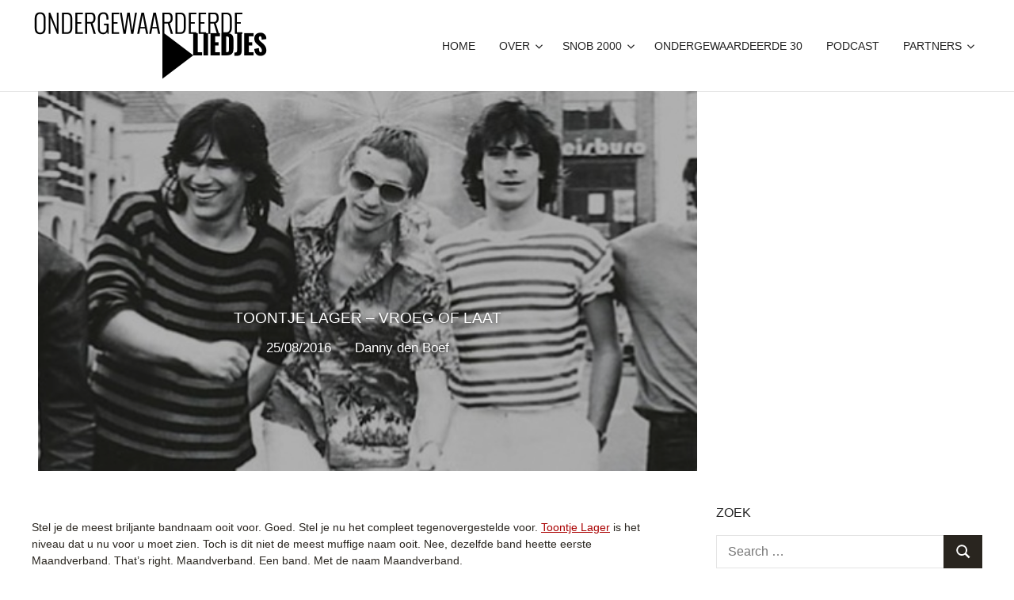

--- FILE ---
content_type: text/html; charset=UTF-8
request_url: https://ondergewaardeerdeliedjes.nl/2016/08/25/toontje-lager-vroeg-laat/
body_size: 20989
content:
<!DOCTYPE html>
<html lang="en-US">

<head>
<meta charset="UTF-8">
<meta name="viewport" content="width=device-width, initial-scale=1">
<link rel="profile" href="http://gmpg.org/xfn/11">
<link rel="pingback" href="https://ondergewaardeerdeliedjes.nl/xmlrpc.php">

<meta name='robots' content='index, follow, max-image-preview:large, max-snippet:-1, max-video-preview:-1' />
	<style>img:is([sizes="auto" i], [sizes^="auto," i]) { contain-intrinsic-size: 3000px 1500px }</style>
	
	<!-- This site is optimized with the Yoast SEO plugin v26.8 - https://yoast.com/product/yoast-seo-wordpress/ -->
	<title>Toontje Lager - Vroeg Of Laat - Ondergewaardeerde Liedjes</title>
	<link rel="canonical" href="https://ondergewaardeerdeliedjes.nl/2016/08/25/toontje-lager-vroeg-laat/" />
	<meta property="og:locale" content="en_US" />
	<meta property="og:type" content="article" />
	<meta property="og:title" content="Toontje Lager - Vroeg Of Laat - Ondergewaardeerde Liedjes" />
	<meta property="og:description" content="Stel je de meest briljante bandnaam ooit voor. Goed. Stel je nu het compleet tegenovergestelde voor. Toontje Lager is het niveau dat u nu voor u moet zien. Toch is dit" />
	<meta property="og:url" content="https://ondergewaardeerdeliedjes.nl/2016/08/25/toontje-lager-vroeg-laat/" />
	<meta property="og:site_name" content="Ondergewaardeerde Liedjes" />
	<meta property="article:publisher" content="https://www.facebook.com/Ondergewaardeerde-Liedjes-333243686713767" />
	<meta property="article:published_time" content="2016-08-25T08:21:12+00:00" />
	<meta property="article:modified_time" content="2021-03-27T09:10:13+00:00" />
	<meta property="og:image" content="https://ondergewaardeerdeliedjes.ams3.cdn.digitaloceanspaces.com/2016/08/Toontje-Lager-1.jpg" />
	<meta property="og:image:width" content="802" />
	<meta property="og:image:height" content="285" />
	<meta property="og:image:type" content="image/jpeg" />
	<meta name="author" content="Danny den Boef" />
	<meta name="twitter:label1" content="Written by" />
	<meta name="twitter:data1" content="Danny den Boef" />
	<meta name="twitter:label2" content="Est. reading time" />
	<meta name="twitter:data2" content="2 minutes" />
	<script type="application/ld+json" class="yoast-schema-graph">{"@context":"https://schema.org","@graph":[{"@type":"Article","@id":"https://ondergewaardeerdeliedjes.nl/2016/08/25/toontje-lager-vroeg-laat/#article","isPartOf":{"@id":"https://ondergewaardeerdeliedjes.nl/2016/08/25/toontje-lager-vroeg-laat/"},"author":[{"@id":"https://ondergewaardeerdeliedjes.nl/#/schema/person/a7f9d57c43f70062283a9ae3e665ec37"}],"headline":"Toontje Lager &#8211; Vroeg Of Laat","datePublished":"2016-08-25T08:21:12+00:00","dateModified":"2021-03-27T09:10:13+00:00","mainEntityOfPage":{"@id":"https://ondergewaardeerdeliedjes.nl/2016/08/25/toontje-lager-vroeg-laat/"},"wordCount":441,"commentCount":1,"publisher":{"@id":"https://ondergewaardeerdeliedjes.nl/#organization"},"image":{"@id":"https://ondergewaardeerdeliedjes.nl/2016/08/25/toontje-lager-vroeg-laat/#primaryimage"},"thumbnailUrl":"https://ondergewaardeerdeliedjes.ams3.cdn.digitaloceanspaces.com/2016/08/Toontje-Lager-1.jpg","keywords":["Toontje Lager"],"articleSection":["100%NL+BE","Individuele bijdrage"],"inLanguage":"en-US","potentialAction":[{"@type":"CommentAction","name":"Comment","target":["https://ondergewaardeerdeliedjes.nl/2016/08/25/toontje-lager-vroeg-laat/#respond"]}]},{"@type":"WebPage","@id":"https://ondergewaardeerdeliedjes.nl/2016/08/25/toontje-lager-vroeg-laat/","url":"https://ondergewaardeerdeliedjes.nl/2016/08/25/toontje-lager-vroeg-laat/","name":"Toontje Lager - Vroeg Of Laat - Ondergewaardeerde Liedjes","isPartOf":{"@id":"https://ondergewaardeerdeliedjes.nl/#website"},"primaryImageOfPage":{"@id":"https://ondergewaardeerdeliedjes.nl/2016/08/25/toontje-lager-vroeg-laat/#primaryimage"},"image":{"@id":"https://ondergewaardeerdeliedjes.nl/2016/08/25/toontje-lager-vroeg-laat/#primaryimage"},"thumbnailUrl":"https://ondergewaardeerdeliedjes.ams3.cdn.digitaloceanspaces.com/2016/08/Toontje-Lager-1.jpg","datePublished":"2016-08-25T08:21:12+00:00","dateModified":"2021-03-27T09:10:13+00:00","breadcrumb":{"@id":"https://ondergewaardeerdeliedjes.nl/2016/08/25/toontje-lager-vroeg-laat/#breadcrumb"},"inLanguage":"en-US","potentialAction":[{"@type":"ReadAction","target":["https://ondergewaardeerdeliedjes.nl/2016/08/25/toontje-lager-vroeg-laat/"]}]},{"@type":"ImageObject","inLanguage":"en-US","@id":"https://ondergewaardeerdeliedjes.nl/2016/08/25/toontje-lager-vroeg-laat/#primaryimage","url":"https://ondergewaardeerdeliedjes.ams3.cdn.digitaloceanspaces.com/2016/08/Toontje-Lager-1.jpg","contentUrl":"https://ondergewaardeerdeliedjes.ams3.cdn.digitaloceanspaces.com/2016/08/Toontje-Lager-1.jpg","width":802,"height":285},{"@type":"BreadcrumbList","@id":"https://ondergewaardeerdeliedjes.nl/2016/08/25/toontje-lager-vroeg-laat/#breadcrumb","itemListElement":[{"@type":"ListItem","position":1,"name":"Home","item":"https://ondergewaardeerdeliedjes.nl/"},{"@type":"ListItem","position":2,"name":"Toontje Lager &#8211; Vroeg Of Laat"}]},{"@type":"WebSite","@id":"https://ondergewaardeerdeliedjes.nl/#website","url":"https://ondergewaardeerdeliedjes.nl/","name":"Ondergewaardeerde Liedjes","description":"Blog over onbekende pareltjes","publisher":{"@id":"https://ondergewaardeerdeliedjes.nl/#organization"},"potentialAction":[{"@type":"SearchAction","target":{"@type":"EntryPoint","urlTemplate":"https://ondergewaardeerdeliedjes.nl/?s={search_term_string}"},"query-input":{"@type":"PropertyValueSpecification","valueRequired":true,"valueName":"search_term_string"}}],"inLanguage":"en-US"},{"@type":"Organization","@id":"https://ondergewaardeerdeliedjes.nl/#organization","name":"Ondergewaardeerde LIedjes","url":"https://ondergewaardeerdeliedjes.nl/","logo":{"@type":"ImageObject","inLanguage":"en-US","@id":"https://ondergewaardeerdeliedjes.nl/#/schema/logo/image/","url":"https://ondergewaardeerdeliedjes.ams3.cdn.digitaloceanspaces.com/2021/05/logoweb@2x-8.png","contentUrl":"https://ondergewaardeerdeliedjes.ams3.cdn.digitaloceanspaces.com/2021/05/logoweb@2x-8.png","width":600,"height":198,"caption":"Ondergewaardeerde LIedjes"},"image":{"@id":"https://ondergewaardeerdeliedjes.nl/#/schema/logo/image/"},"sameAs":["https://www.facebook.com/Ondergewaardeerde-Liedjes-333243686713767","https://x.com/ndrgwrdrdldjs","https://www.instagram.com/ondergewaardeerdeliedjes/?hl=nl","https://nl.wikipedia.org/wiki/Snob_2000"]},{"@type":"Person","@id":"https://ondergewaardeerdeliedjes.nl/#/schema/person/a7f9d57c43f70062283a9ae3e665ec37","name":"Danny den Boef","image":{"@type":"ImageObject","inLanguage":"en-US","@id":"https://ondergewaardeerdeliedjes.nl/#/schema/person/image/966ac4ac586ca4de0bfefdc0afa646be","url":"https://secure.gravatar.com/avatar/d0ae90310268513f41da0de8cee64477b451590cff6afb7427e507d77a3ed0c2?s=96&r=g","contentUrl":"https://secure.gravatar.com/avatar/d0ae90310268513f41da0de8cee64477b451590cff6afb7427e507d77a3ed0c2?s=96&r=g","caption":"Danny den Boef"},"url":"https://ondergewaardeerdeliedjes.nl/author/danny-den-boef/"}]}</script>
	<!-- / Yoast SEO plugin. -->


<link rel='dns-prefetch' href='//stats.wp.com' />
<link rel='dns-prefetch' href='//ondergewaardeerdeliedjes.ams3.cdn.digitaloceanspaces.com' />
<link rel='dns-prefetch' href='//use.fontawesome.com' />
<link rel="alternate" type="application/rss+xml" title="Ondergewaardeerde Liedjes &raquo; Feed" href="https://ondergewaardeerdeliedjes.nl/feed/" />
<link rel="alternate" type="application/rss+xml" title="Ondergewaardeerde Liedjes &raquo; Comments Feed" href="https://ondergewaardeerdeliedjes.nl/comments/feed/" />
<link rel="alternate" type="application/rss+xml" title="Ondergewaardeerde Liedjes &raquo; Toontje Lager &#8211; Vroeg Of Laat Comments Feed" href="https://ondergewaardeerdeliedjes.nl/2016/08/25/toontje-lager-vroeg-laat/feed/" />
		<!-- This site uses the Google Analytics by MonsterInsights plugin v9.11.1 - Using Analytics tracking - https://www.monsterinsights.com/ -->
		<!-- Note: MonsterInsights is not currently configured on this site. The site owner needs to authenticate with Google Analytics in the MonsterInsights settings panel. -->
					<!-- No tracking code set -->
				<!-- / Google Analytics by MonsterInsights -->
		<script type="text/javascript">
/* <![CDATA[ */
window._wpemojiSettings = {"baseUrl":"https:\/\/s.w.org\/images\/core\/emoji\/16.0.1\/72x72\/","ext":".png","svgUrl":"https:\/\/s.w.org\/images\/core\/emoji\/16.0.1\/svg\/","svgExt":".svg","source":{"concatemoji":"https:\/\/ondergewaardeerdeliedjes.nl\/wp-includes\/js\/wp-emoji-release.min.js"}};
/*! This file is auto-generated */
!function(s,n){var o,i,e;function c(e){try{var t={supportTests:e,timestamp:(new Date).valueOf()};sessionStorage.setItem(o,JSON.stringify(t))}catch(e){}}function p(e,t,n){e.clearRect(0,0,e.canvas.width,e.canvas.height),e.fillText(t,0,0);var t=new Uint32Array(e.getImageData(0,0,e.canvas.width,e.canvas.height).data),a=(e.clearRect(0,0,e.canvas.width,e.canvas.height),e.fillText(n,0,0),new Uint32Array(e.getImageData(0,0,e.canvas.width,e.canvas.height).data));return t.every(function(e,t){return e===a[t]})}function u(e,t){e.clearRect(0,0,e.canvas.width,e.canvas.height),e.fillText(t,0,0);for(var n=e.getImageData(16,16,1,1),a=0;a<n.data.length;a++)if(0!==n.data[a])return!1;return!0}function f(e,t,n,a){switch(t){case"flag":return n(e,"\ud83c\udff3\ufe0f\u200d\u26a7\ufe0f","\ud83c\udff3\ufe0f\u200b\u26a7\ufe0f")?!1:!n(e,"\ud83c\udde8\ud83c\uddf6","\ud83c\udde8\u200b\ud83c\uddf6")&&!n(e,"\ud83c\udff4\udb40\udc67\udb40\udc62\udb40\udc65\udb40\udc6e\udb40\udc67\udb40\udc7f","\ud83c\udff4\u200b\udb40\udc67\u200b\udb40\udc62\u200b\udb40\udc65\u200b\udb40\udc6e\u200b\udb40\udc67\u200b\udb40\udc7f");case"emoji":return!a(e,"\ud83e\udedf")}return!1}function g(e,t,n,a){var r="undefined"!=typeof WorkerGlobalScope&&self instanceof WorkerGlobalScope?new OffscreenCanvas(300,150):s.createElement("canvas"),o=r.getContext("2d",{willReadFrequently:!0}),i=(o.textBaseline="top",o.font="600 32px Arial",{});return e.forEach(function(e){i[e]=t(o,e,n,a)}),i}function t(e){var t=s.createElement("script");t.src=e,t.defer=!0,s.head.appendChild(t)}"undefined"!=typeof Promise&&(o="wpEmojiSettingsSupports",i=["flag","emoji"],n.supports={everything:!0,everythingExceptFlag:!0},e=new Promise(function(e){s.addEventListener("DOMContentLoaded",e,{once:!0})}),new Promise(function(t){var n=function(){try{var e=JSON.parse(sessionStorage.getItem(o));if("object"==typeof e&&"number"==typeof e.timestamp&&(new Date).valueOf()<e.timestamp+604800&&"object"==typeof e.supportTests)return e.supportTests}catch(e){}return null}();if(!n){if("undefined"!=typeof Worker&&"undefined"!=typeof OffscreenCanvas&&"undefined"!=typeof URL&&URL.createObjectURL&&"undefined"!=typeof Blob)try{var e="postMessage("+g.toString()+"("+[JSON.stringify(i),f.toString(),p.toString(),u.toString()].join(",")+"));",a=new Blob([e],{type:"text/javascript"}),r=new Worker(URL.createObjectURL(a),{name:"wpTestEmojiSupports"});return void(r.onmessage=function(e){c(n=e.data),r.terminate(),t(n)})}catch(e){}c(n=g(i,f,p,u))}t(n)}).then(function(e){for(var t in e)n.supports[t]=e[t],n.supports.everything=n.supports.everything&&n.supports[t],"flag"!==t&&(n.supports.everythingExceptFlag=n.supports.everythingExceptFlag&&n.supports[t]);n.supports.everythingExceptFlag=n.supports.everythingExceptFlag&&!n.supports.flag,n.DOMReady=!1,n.readyCallback=function(){n.DOMReady=!0}}).then(function(){return e}).then(function(){var e;n.supports.everything||(n.readyCallback(),(e=n.source||{}).concatemoji?t(e.concatemoji):e.wpemoji&&e.twemoji&&(t(e.twemoji),t(e.wpemoji)))}))}((window,document),window._wpemojiSettings);
/* ]]> */
</script>
<link rel='stylesheet' id='palm-beach-theme-fonts-css' href='https://ondergewaardeerdeliedjes.nl/wp-content/fonts/2d412b295f8aacdd02e66d67baa49205.css' type='text/css' media='all' />
<style id='wp-emoji-styles-inline-css' type='text/css'>

	img.wp-smiley, img.emoji {
		display: inline !important;
		border: none !important;
		box-shadow: none !important;
		height: 1em !important;
		width: 1em !important;
		margin: 0 0.07em !important;
		vertical-align: -0.1em !important;
		background: none !important;
		padding: 0 !important;
	}
</style>
<link rel='stylesheet' id='wp-block-library-css' href='https://ondergewaardeerdeliedjes.nl/wp-includes/css/dist/block-library/style.min.css' type='text/css' media='all' />
<style id='classic-theme-styles-inline-css' type='text/css'>
/*! This file is auto-generated */
.wp-block-button__link{color:#fff;background-color:#32373c;border-radius:9999px;box-shadow:none;text-decoration:none;padding:calc(.667em + 2px) calc(1.333em + 2px);font-size:1.125em}.wp-block-file__button{background:#32373c;color:#fff;text-decoration:none}
</style>
<style id='co-authors-plus-coauthors-style-inline-css' type='text/css'>
.wp-block-co-authors-plus-coauthors.is-layout-flow [class*=wp-block-co-authors-plus]{display:inline}

</style>
<style id='co-authors-plus-avatar-style-inline-css' type='text/css'>
.wp-block-co-authors-plus-avatar :where(img){height:auto;max-width:100%;vertical-align:bottom}.wp-block-co-authors-plus-coauthors.is-layout-flow .wp-block-co-authors-plus-avatar :where(img){vertical-align:middle}.wp-block-co-authors-plus-avatar:is(.alignleft,.alignright){display:table}.wp-block-co-authors-plus-avatar.aligncenter{display:table;margin-inline:auto}

</style>
<style id='co-authors-plus-image-style-inline-css' type='text/css'>
.wp-block-co-authors-plus-image{margin-bottom:0}.wp-block-co-authors-plus-image :where(img){height:auto;max-width:100%;vertical-align:bottom}.wp-block-co-authors-plus-coauthors.is-layout-flow .wp-block-co-authors-plus-image :where(img){vertical-align:middle}.wp-block-co-authors-plus-image:is(.alignfull,.alignwide) :where(img){width:100%}.wp-block-co-authors-plus-image:is(.alignleft,.alignright){display:table}.wp-block-co-authors-plus-image.aligncenter{display:table;margin-inline:auto}

</style>
<link rel='stylesheet' id='mediaelement-css' href='https://ondergewaardeerdeliedjes.nl/wp-includes/js/mediaelement/mediaelementplayer-legacy.min.css' type='text/css' media='all' />
<link rel='stylesheet' id='wp-mediaelement-css' href='https://ondergewaardeerdeliedjes.nl/wp-includes/js/mediaelement/wp-mediaelement.min.css' type='text/css' media='all' />
<style id='jetpack-sharing-buttons-style-inline-css' type='text/css'>
.jetpack-sharing-buttons__services-list{display:flex;flex-direction:row;flex-wrap:wrap;gap:0;list-style-type:none;margin:5px;padding:0}.jetpack-sharing-buttons__services-list.has-small-icon-size{font-size:12px}.jetpack-sharing-buttons__services-list.has-normal-icon-size{font-size:16px}.jetpack-sharing-buttons__services-list.has-large-icon-size{font-size:24px}.jetpack-sharing-buttons__services-list.has-huge-icon-size{font-size:36px}@media print{.jetpack-sharing-buttons__services-list{display:none!important}}.editor-styles-wrapper .wp-block-jetpack-sharing-buttons{gap:0;padding-inline-start:0}ul.jetpack-sharing-buttons__services-list.has-background{padding:1.25em 2.375em}
</style>
<style id='font-awesome-svg-styles-default-inline-css' type='text/css'>
.svg-inline--fa {
  display: inline-block;
  height: 1em;
  overflow: visible;
  vertical-align: -.125em;
}
</style>
<link rel='stylesheet' id='font-awesome-svg-styles-css' href='https://ondergewaardeerdeliedjes.ams3.cdn.digitaloceanspaces.com/font-awesome/v6.7.2/css/svg-with-js.css' type='text/css' media='all' />
<style id='font-awesome-svg-styles-inline-css' type='text/css'>
   .wp-block-font-awesome-icon svg::before,
   .wp-rich-text-font-awesome-icon svg::before {content: unset;}
</style>
<style id='global-styles-inline-css' type='text/css'>
:root{--wp--preset--aspect-ratio--square: 1;--wp--preset--aspect-ratio--4-3: 4/3;--wp--preset--aspect-ratio--3-4: 3/4;--wp--preset--aspect-ratio--3-2: 3/2;--wp--preset--aspect-ratio--2-3: 2/3;--wp--preset--aspect-ratio--16-9: 16/9;--wp--preset--aspect-ratio--9-16: 9/16;--wp--preset--color--black: #000000;--wp--preset--color--cyan-bluish-gray: #abb8c3;--wp--preset--color--white: #ffffff;--wp--preset--color--pale-pink: #f78da7;--wp--preset--color--vivid-red: #cf2e2e;--wp--preset--color--luminous-vivid-orange: #ff6900;--wp--preset--color--luminous-vivid-amber: #fcb900;--wp--preset--color--light-green-cyan: #7bdcb5;--wp--preset--color--vivid-green-cyan: #00d084;--wp--preset--color--pale-cyan-blue: #8ed1fc;--wp--preset--color--vivid-cyan-blue: #0693e3;--wp--preset--color--vivid-purple: #9b51e0;--wp--preset--color--primary: #57b7d7;--wp--preset--color--secondary: #3e9ebe;--wp--preset--color--tertiary: #2484a4;--wp--preset--color--accent: #57d777;--wp--preset--color--highlight: #d75f57;--wp--preset--color--light-gray: #e4e4e4;--wp--preset--color--gray: #646464;--wp--preset--color--dark-gray: #242424;--wp--preset--gradient--vivid-cyan-blue-to-vivid-purple: linear-gradient(135deg,rgba(6,147,227,1) 0%,rgb(155,81,224) 100%);--wp--preset--gradient--light-green-cyan-to-vivid-green-cyan: linear-gradient(135deg,rgb(122,220,180) 0%,rgb(0,208,130) 100%);--wp--preset--gradient--luminous-vivid-amber-to-luminous-vivid-orange: linear-gradient(135deg,rgba(252,185,0,1) 0%,rgba(255,105,0,1) 100%);--wp--preset--gradient--luminous-vivid-orange-to-vivid-red: linear-gradient(135deg,rgba(255,105,0,1) 0%,rgb(207,46,46) 100%);--wp--preset--gradient--very-light-gray-to-cyan-bluish-gray: linear-gradient(135deg,rgb(238,238,238) 0%,rgb(169,184,195) 100%);--wp--preset--gradient--cool-to-warm-spectrum: linear-gradient(135deg,rgb(74,234,220) 0%,rgb(151,120,209) 20%,rgb(207,42,186) 40%,rgb(238,44,130) 60%,rgb(251,105,98) 80%,rgb(254,248,76) 100%);--wp--preset--gradient--blush-light-purple: linear-gradient(135deg,rgb(255,206,236) 0%,rgb(152,150,240) 100%);--wp--preset--gradient--blush-bordeaux: linear-gradient(135deg,rgb(254,205,165) 0%,rgb(254,45,45) 50%,rgb(107,0,62) 100%);--wp--preset--gradient--luminous-dusk: linear-gradient(135deg,rgb(255,203,112) 0%,rgb(199,81,192) 50%,rgb(65,88,208) 100%);--wp--preset--gradient--pale-ocean: linear-gradient(135deg,rgb(255,245,203) 0%,rgb(182,227,212) 50%,rgb(51,167,181) 100%);--wp--preset--gradient--electric-grass: linear-gradient(135deg,rgb(202,248,128) 0%,rgb(113,206,126) 100%);--wp--preset--gradient--midnight: linear-gradient(135deg,rgb(2,3,129) 0%,rgb(40,116,252) 100%);--wp--preset--font-size--small: 13px;--wp--preset--font-size--medium: 20px;--wp--preset--font-size--large: 36px;--wp--preset--font-size--x-large: 42px;--wp--preset--spacing--20: 0.44rem;--wp--preset--spacing--30: 0.67rem;--wp--preset--spacing--40: 1rem;--wp--preset--spacing--50: 1.5rem;--wp--preset--spacing--60: 2.25rem;--wp--preset--spacing--70: 3.38rem;--wp--preset--spacing--80: 5.06rem;--wp--preset--shadow--natural: 6px 6px 9px rgba(0, 0, 0, 0.2);--wp--preset--shadow--deep: 12px 12px 50px rgba(0, 0, 0, 0.4);--wp--preset--shadow--sharp: 6px 6px 0px rgba(0, 0, 0, 0.2);--wp--preset--shadow--outlined: 6px 6px 0px -3px rgba(255, 255, 255, 1), 6px 6px rgba(0, 0, 0, 1);--wp--preset--shadow--crisp: 6px 6px 0px rgba(0, 0, 0, 1);}:where(.is-layout-flex){gap: 0.5em;}:where(.is-layout-grid){gap: 0.5em;}body .is-layout-flex{display: flex;}.is-layout-flex{flex-wrap: wrap;align-items: center;}.is-layout-flex > :is(*, div){margin: 0;}body .is-layout-grid{display: grid;}.is-layout-grid > :is(*, div){margin: 0;}:where(.wp-block-columns.is-layout-flex){gap: 2em;}:where(.wp-block-columns.is-layout-grid){gap: 2em;}:where(.wp-block-post-template.is-layout-flex){gap: 1.25em;}:where(.wp-block-post-template.is-layout-grid){gap: 1.25em;}.has-black-color{color: var(--wp--preset--color--black) !important;}.has-cyan-bluish-gray-color{color: var(--wp--preset--color--cyan-bluish-gray) !important;}.has-white-color{color: var(--wp--preset--color--white) !important;}.has-pale-pink-color{color: var(--wp--preset--color--pale-pink) !important;}.has-vivid-red-color{color: var(--wp--preset--color--vivid-red) !important;}.has-luminous-vivid-orange-color{color: var(--wp--preset--color--luminous-vivid-orange) !important;}.has-luminous-vivid-amber-color{color: var(--wp--preset--color--luminous-vivid-amber) !important;}.has-light-green-cyan-color{color: var(--wp--preset--color--light-green-cyan) !important;}.has-vivid-green-cyan-color{color: var(--wp--preset--color--vivid-green-cyan) !important;}.has-pale-cyan-blue-color{color: var(--wp--preset--color--pale-cyan-blue) !important;}.has-vivid-cyan-blue-color{color: var(--wp--preset--color--vivid-cyan-blue) !important;}.has-vivid-purple-color{color: var(--wp--preset--color--vivid-purple) !important;}.has-black-background-color{background-color: var(--wp--preset--color--black) !important;}.has-cyan-bluish-gray-background-color{background-color: var(--wp--preset--color--cyan-bluish-gray) !important;}.has-white-background-color{background-color: var(--wp--preset--color--white) !important;}.has-pale-pink-background-color{background-color: var(--wp--preset--color--pale-pink) !important;}.has-vivid-red-background-color{background-color: var(--wp--preset--color--vivid-red) !important;}.has-luminous-vivid-orange-background-color{background-color: var(--wp--preset--color--luminous-vivid-orange) !important;}.has-luminous-vivid-amber-background-color{background-color: var(--wp--preset--color--luminous-vivid-amber) !important;}.has-light-green-cyan-background-color{background-color: var(--wp--preset--color--light-green-cyan) !important;}.has-vivid-green-cyan-background-color{background-color: var(--wp--preset--color--vivid-green-cyan) !important;}.has-pale-cyan-blue-background-color{background-color: var(--wp--preset--color--pale-cyan-blue) !important;}.has-vivid-cyan-blue-background-color{background-color: var(--wp--preset--color--vivid-cyan-blue) !important;}.has-vivid-purple-background-color{background-color: var(--wp--preset--color--vivid-purple) !important;}.has-black-border-color{border-color: var(--wp--preset--color--black) !important;}.has-cyan-bluish-gray-border-color{border-color: var(--wp--preset--color--cyan-bluish-gray) !important;}.has-white-border-color{border-color: var(--wp--preset--color--white) !important;}.has-pale-pink-border-color{border-color: var(--wp--preset--color--pale-pink) !important;}.has-vivid-red-border-color{border-color: var(--wp--preset--color--vivid-red) !important;}.has-luminous-vivid-orange-border-color{border-color: var(--wp--preset--color--luminous-vivid-orange) !important;}.has-luminous-vivid-amber-border-color{border-color: var(--wp--preset--color--luminous-vivid-amber) !important;}.has-light-green-cyan-border-color{border-color: var(--wp--preset--color--light-green-cyan) !important;}.has-vivid-green-cyan-border-color{border-color: var(--wp--preset--color--vivid-green-cyan) !important;}.has-pale-cyan-blue-border-color{border-color: var(--wp--preset--color--pale-cyan-blue) !important;}.has-vivid-cyan-blue-border-color{border-color: var(--wp--preset--color--vivid-cyan-blue) !important;}.has-vivid-purple-border-color{border-color: var(--wp--preset--color--vivid-purple) !important;}.has-vivid-cyan-blue-to-vivid-purple-gradient-background{background: var(--wp--preset--gradient--vivid-cyan-blue-to-vivid-purple) !important;}.has-light-green-cyan-to-vivid-green-cyan-gradient-background{background: var(--wp--preset--gradient--light-green-cyan-to-vivid-green-cyan) !important;}.has-luminous-vivid-amber-to-luminous-vivid-orange-gradient-background{background: var(--wp--preset--gradient--luminous-vivid-amber-to-luminous-vivid-orange) !important;}.has-luminous-vivid-orange-to-vivid-red-gradient-background{background: var(--wp--preset--gradient--luminous-vivid-orange-to-vivid-red) !important;}.has-very-light-gray-to-cyan-bluish-gray-gradient-background{background: var(--wp--preset--gradient--very-light-gray-to-cyan-bluish-gray) !important;}.has-cool-to-warm-spectrum-gradient-background{background: var(--wp--preset--gradient--cool-to-warm-spectrum) !important;}.has-blush-light-purple-gradient-background{background: var(--wp--preset--gradient--blush-light-purple) !important;}.has-blush-bordeaux-gradient-background{background: var(--wp--preset--gradient--blush-bordeaux) !important;}.has-luminous-dusk-gradient-background{background: var(--wp--preset--gradient--luminous-dusk) !important;}.has-pale-ocean-gradient-background{background: var(--wp--preset--gradient--pale-ocean) !important;}.has-electric-grass-gradient-background{background: var(--wp--preset--gradient--electric-grass) !important;}.has-midnight-gradient-background{background: var(--wp--preset--gradient--midnight) !important;}.has-small-font-size{font-size: var(--wp--preset--font-size--small) !important;}.has-medium-font-size{font-size: var(--wp--preset--font-size--medium) !important;}.has-large-font-size{font-size: var(--wp--preset--font-size--large) !important;}.has-x-large-font-size{font-size: var(--wp--preset--font-size--x-large) !important;}
:where(.wp-block-post-template.is-layout-flex){gap: 1.25em;}:where(.wp-block-post-template.is-layout-grid){gap: 1.25em;}
:where(.wp-block-columns.is-layout-flex){gap: 2em;}:where(.wp-block-columns.is-layout-grid){gap: 2em;}
:root :where(.wp-block-pullquote){font-size: 1.5em;line-height: 1.6;}
</style>
<link rel='stylesheet' id='contact-form-7-css' href='https://ondergewaardeerdeliedjes.nl/wp-content/plugins/contact-form-7/includes/css/styles.css' type='text/css' media='all' />
<link rel='stylesheet' id='palm-beach-stylesheet-css' href='https://ondergewaardeerdeliedjes.nl/wp-content/themes/palm-beach/style.css' type='text/css' media='all' />
<style id='palm-beach-stylesheet-inline-css' type='text/css'>
.site-title, .site-description { position: absolute; clip: rect(1px, 1px, 1px, 1px); width: 1px; height: 1px; overflow: hidden; }
.site-branding .custom-logo { width: 300px; }
</style>
<link rel='stylesheet' id='palm-beach-safari-flexbox-fixes-css' href='https://ondergewaardeerdeliedjes.nl/wp-content/themes/palm-beach/assets/css/safari-flexbox-fixes.css' type='text/css' media='all' />
<link rel='stylesheet' id='font-awesome-official-css' href='https://use.fontawesome.com/releases/v6.7.2/css/all.css' type='text/css' media='all' integrity="sha384-nRgPTkuX86pH8yjPJUAFuASXQSSl2/bBUiNV47vSYpKFxHJhbcrGnmlYpYJMeD7a" crossorigin="anonymous" />
<link rel='stylesheet' id='font-awesome-official-v4shim-css' href='https://use.fontawesome.com/releases/v6.7.2/css/v4-shims.css' type='text/css' media='all' integrity="sha384-npPMK6zwqNmU3qyCCxEcWJkLBNYxEFM1nGgSoAWuCCXqVVz0cvwKEMfyTNkOxM2N" crossorigin="anonymous" />
<link rel='stylesheet' id='sharedaddy-css' href='https://ondergewaardeerdeliedjes.nl/wp-content/plugins/jetpack/modules/sharedaddy/sharing.css' type='text/css' media='all' />
<link rel='stylesheet' id='social-logos-css' href='https://ondergewaardeerdeliedjes.nl/wp-content/plugins/jetpack/_inc/social-logos/social-logos.min.css' type='text/css' media='all' />
<script type="text/javascript" src="https://ondergewaardeerdeliedjes.nl/wp-content/themes/palm-beach/assets/js/svgxuse.min.js" id="svgxuse-js"></script>
<link rel="https://api.w.org/" href="https://ondergewaardeerdeliedjes.nl/wp-json/" /><link rel="alternate" title="JSON" type="application/json" href="https://ondergewaardeerdeliedjes.nl/wp-json/wp/v2/posts/12230" /><link rel="EditURI" type="application/rsd+xml" title="RSD" href="https://ondergewaardeerdeliedjes.nl/xmlrpc.php?rsd" />
<link rel='shortlink' href='https://ondergewaardeerdeliedjes.nl/?p=12230' />
<link rel="alternate" title="oEmbed (JSON)" type="application/json+oembed" href="https://ondergewaardeerdeliedjes.nl/wp-json/oembed/1.0/embed?url=https%3A%2F%2Fondergewaardeerdeliedjes.nl%2F2016%2F08%2F25%2Ftoontje-lager-vroeg-laat%2F" />
<link rel="alternate" title="oEmbed (XML)" type="text/xml+oembed" href="https://ondergewaardeerdeliedjes.nl/wp-json/oembed/1.0/embed?url=https%3A%2F%2Fondergewaardeerdeliedjes.nl%2F2016%2F08%2F25%2Ftoontje-lager-vroeg-laat%2F&#038;format=xml" />
<meta name="generator" content="Redux 4.5.10" /><!-- Start Fluid Video Embeds Style Tag -->
<style type="text/css">
/* Fluid Video Embeds */
.fve-video-wrapper {
    position: relative;
    overflow: hidden;
    height: 0;
    background-color: transparent;
    padding-bottom: 56.25%;
    margin: 0.5em 0;
}
.fve-video-wrapper iframe,
.fve-video-wrapper object,
.fve-video-wrapper embed {
    position: absolute;
    display: block;
    top: 0;
    left: 0;
    width: 100%;
    height: 100%;
}
.fve-video-wrapper a.hyperlink-image {
    position: relative;
    display: none;
}
.fve-video-wrapper a.hyperlink-image img {
    position: relative;
    z-index: 2;
    width: 100%;
}
.fve-video-wrapper a.hyperlink-image .fve-play-button {
    position: absolute;
    left: 35%;
    top: 35%;
    right: 35%;
    bottom: 35%;
    z-index: 3;
    background-color: rgba(40, 40, 40, 0.75);
    background-size: 100% 100%;
    border-radius: 10px;
}
.fve-video-wrapper a.hyperlink-image:hover .fve-play-button {
    background-color: rgba(0, 0, 0, 0.85);
}
.fve-max-width-wrapper{
    max-width: 500px;
    margin-left: auto;
    margin-right: auto;
}
</style>
<!-- End Fluid Video Embeds Style Tag -->
	<style>img#wpstats{display:none}</style>
		<link rel="icon" href="https://ondergewaardeerdeliedjes.ams3.cdn.digitaloceanspaces.com/2020/10/cropped-icon-1-32x32.jpg" sizes="32x32" />
<link rel="icon" href="https://ondergewaardeerdeliedjes.ams3.cdn.digitaloceanspaces.com/2020/10/cropped-icon-1-192x192.jpg" sizes="192x192" />
<link rel="apple-touch-icon" href="https://ondergewaardeerdeliedjes.ams3.cdn.digitaloceanspaces.com/2020/10/cropped-icon-1-180x180.jpg" />
<meta name="msapplication-TileImage" content="https://ondergewaardeerdeliedjes.ams3.cdn.digitaloceanspaces.com/2020/10/cropped-icon-1-270x270.jpg" />
		<style type="text/css" id="wp-custom-css">
			body, button, input, select, textarea {
	font-family:'Helvetica', arial, sans-serif;
}

.main-navigation ul a:hover, .main-navigation ul a:active, .main-navigation ul a:focus {
    color: #ffffff;
}

.main-navigation > ul > li > a:hover, .main-navigation > ul > li > a:active, .main-navigation > ul > li > a:focus {
	color:#ffffff;
}
.main-navigation ul .menu-item-has-children > a:hover > .icon {
    fill: #fff;
}

.main-navigation ul {
   font-family: 'Oswald', 'Helvetica', sans-serif;
	font-weight: 300;
	font-size: 14px;
	text-transform: uppercase;
}

.main-navigation > ul > li.menu-item-has-children > ul {
	background-color:#29251F;
	border: 0;
}

.main-navigation > ul > li.menu-item-has-children > ul li a {
	color:#ffffff;
}

.main-navigation > ul > li.menu-item-has-children > ul li a:hover {
	text-decoration:underline;
}
   
.main-navigation > ul > li > a { display: block;
    position: relative;
    margin: 0;
    padding: 13px 15px 11px 15px;
    line-height: 21px;
}

.main-navigation > ul > li:hover, .main-navigation > ul > li > a:hover {
    background-color: #aa0000;
}

p {
	font-family: 'Helvetica', arial, sans-serif;
	font-size: 14px;
	line-height: 21px;
	color:#29251F;
}

.entry-title a:link, .entry-title a:visited {
	font-family: 'Oswald', 'Helvetica', sans-serif;
	font-weight: 300;
	text-transform: none;
	font-size: 20px;
	line-height: 24px;
	color:#29251F;
}

.entry-title a:hover {
	color: #aa0000;
}

.entry-meta {
	font-family: 'Helvetica', arial, sans-serif;

}

.entry-meta a:link, .entry-meta a:visited, .entry-meta .meta-author::before, .entry-meta .meta-date::before {
		color: #97aca1;
}

.entry-content > .more-link {
	display: inline;
		font-family: 'Oswald', 'Helvetica', sans-serif;
	text-transform: uppercase;
	font-weight: 200;
	border: 1px solid #fc9630;
}

.more-link:hover {
	background-color:#fc9630;
}

@media only screen and (max-width: 80em) {
.header-title-image, .header-title-image-container {
    height: 350px;
}
}

.header-title-image {
	background-position: 50% 10%;
}

.header-title-image-container .header-title {
	font-family: 'Oswald', 'Helvetica', sans-serif;
	font-weight:400;
}
.header-title-wrap .page-header .entry-meta a:hover {
	color:#fc9630;
}

#footer-text {
	display: none;
}

a, a:link, a:visited {
    color: #aa0000;
}

a:hover {
    color: #d20606;
}

.widget-title {
		font-family: 'Oswald', 'Helvetica', sans-serif;
	font-weight:400;
}

input[type="text"], input[type="email"], input[type="url"], input[type="password"], input[type="search"], textarea {
	font-family: 'Helvetica', arial, sans-serif;
}

.post-navigation .nav-links a, .post-navigation .nav-links a:active, button, input[type="button"], input[type="reset"], input[type="submit"], .comment-navigation a, .reply .comment-reply-link {
    margin: 0 0 3px;
    padding: 0.7em;
    border: 0;
    background-color: #29251F;
    color: #fff;
    text-decoration: none;
    font-size: 14px;
    font-size: 0.875rem;
   		font-family: 'Oswald', 'Helvetica', sans-serif; 
	font-weight:200;
}

.comment-navigation a:link, .comment-navigation a:visited, .reply .comment-reply-link:link, .reply .comment-reply-link:visited {
	color:#fff;
}

.post-navigation .nav-links a:link, .post-navigation .nav-links a:visited {
	    color: #fff;
}

.post-navigation .nav-links a:hover, .post-navigation .nav-links a:hover, button:hover, input[type="button"]:hover, input[type="reset"]:hover, input[type="submit"]:hover, .comment-navigation a:hover, .reply .comment-reply-link:hover {
	background-color: #fc9630;
	color:#29251F;
}

.comment-reply-title span {
		font-family: 'Oswald', 'Helvetica', sans-serif; 
	font-weight:300;
}

.search-form .search-submit .genericon-search {
	color:#ffffff;
}

.header-title-background {
	background-image: url("https://ondergewaardeerdeliedjes.ams3.cdn.digitaloceanspaces.com/2021/05/cropped-header.jpg");
	background-position: center center;
}

.entry-tags .tags-title {
	background-color:#97aca1;
	border-color: #97aca1;
	font-family: 'Oswald', 'Helvetica', sans-serif; 
	font-weight:300;
}

.widget_tag_cloud .tagcloud a, .entry-tags .meta-tags a {
	border-color: #97aca1;
	background-color:#dfe5e1;
	font-family: 'Oswald', 'Helvetica', sans-serif; 
	font-weight:300;
	color:#29251F;
}

.widget_tag_cloud .tagcloud a:hover, .entry-tags .meta-tags a:hover {
	border-color: #97aca1;
	background-color:#97aca1;
	color:#fff;
}

.widget_tag_cloud .tagcloud a, .entry-tags .meta-tags a {
	float:none;
}

.header-title-background .page-header .header-title {
	color:#fff;
	font-family: 'Oswald', 'Helvetica', sans-serif; 
	font-weight:400;
	text-shadow: 0 0 5px #333;
}

.pagination .nav-links a:hover, .pagination .current {
	color:#fff;
	background-color:#fc9630;
	border: 0;
	font-family: 'Oswald', 'Helvetica', sans-serif; 
	font-weight:400;
}


.pagination a:link, .pagination a:visited {
	background-color:#333333;
	color:#fff;
	font-family: 'Oswald', 'Helvetica', sans-serif; 
	font-weight:400;
	border:0;
}

h1.page-title {
	font-family: 'Oswald', 'Helvetica', sans-serif; 
	font-weight:400;
}

#custom_html-4 {
	    background: #333;
    padding: 40px 100px;
	font-family: 'Helvetica', sans-serif; 
	height: 170px;
}

a.snob {
	color:#fc9630;
}

a.snob:hover {
	color:#fff;
}

.footertxt {
	width: 70%;
	float: left;
}

.footertxt p {
		color:#ffffff;
}

.footerimg {
	width: 25%;
	float: right;
}

.footerimg:after {
	clear: both;
}

.header-title-image, .header-title-image-container {
	height:480px;
}

.post-column .meta-author, .meta-comments {
	display: none;
}

.header-title-image, .header-title-image-container {
	height: 480px;
	max-width:1064px;
}

.header-title {
	font-size: 1.2rem;
}
.header-title-image {
	margin-left: 3em;
	height: 480px;
	max-width:1064px;
	width: 65%;
}

.page-header {
	margin-top: 130px;
}

.meta-date .icon {
	display: none;
}

.meta-author .icon {
	display: none;
}

@media only screen and (max-width: 30em) {
	
	.header-title-image {
	margin-left: 0em;
	}
	
	.header-title-image, .header-title-image-container {
	height: 252px;
	width: 100%;
}
	.primary-menu-toggle .icon:hover, .main-navigation .dropdown-toggle .icon:hover,.main-navigation .dropdown-toggle:hover .icon, .main-navigation .dropdown-toggle:active .icon, .main-navigation .dropdown-toggle:focus .icon {
		fill: #fc9630;
	}
}
		</style>
		</head>

<body class="wp-singular post-template-default single single-post postid-12230 single-format-standard wp-custom-logo wp-embed-responsive wp-theme-palm-beach post-layout-two-columns post-layout-columns categories-hidden">

	
	<div id="page" class="hfeed site">

		<a class="skip-link screen-reader-text" href="#content">Skip to content</a>

		
		
		<header id="masthead" class="site-header clearfix" role="banner">

			<div class="header-main container clearfix">

				<div id="logo" class="site-branding clearfix">

					<a href="https://ondergewaardeerdeliedjes.nl/" class="custom-logo-link" rel="home"><img width="600" height="198" src="https://ondergewaardeerdeliedjes.ams3.cdn.digitaloceanspaces.com/2021/05/logoweb@2x-8.png" class="custom-logo" alt="Ondergewaardeerde Liedjes" decoding="async" fetchpriority="high" srcset="https://ondergewaardeerdeliedjes.ams3.cdn.digitaloceanspaces.com/2021/05/logoweb@2x-8.png 600w, https://ondergewaardeerdeliedjes.ams3.cdn.digitaloceanspaces.com/2021/05/logoweb@2x-8-300x99.png 300w" sizes="(max-width: 600px) 100vw, 600px" /></a>					
			<p class="site-title"><a href="https://ondergewaardeerdeliedjes.nl/" rel="home">Ondergewaardeerde Liedjes</a></p>

							
			<p class="site-description">Blog over onbekende pareltjes</p>

		
				</div><!-- .site-branding -->

				

	<button class="primary-menu-toggle menu-toggle" aria-controls="primary-menu" aria-expanded="false" >
		<svg class="icon icon-menu" aria-hidden="true" role="img"> <use xlink:href="https://ondergewaardeerdeliedjes.nl/wp-content/themes/palm-beach/assets/icons/genericons-neue.svg#menu"></use> </svg><svg class="icon icon-close" aria-hidden="true" role="img"> <use xlink:href="https://ondergewaardeerdeliedjes.nl/wp-content/themes/palm-beach/assets/icons/genericons-neue.svg#close"></use> </svg>		<span class="menu-toggle-text screen-reader-text">Menu</span>
	</button>

	<div class="primary-navigation">

		<nav id="site-navigation" class="main-navigation" role="navigation"  aria-label="Primary Menu">

			<ul id="primary-menu" class="menu"><li id="menu-item-2635" class="menu-item menu-item-type-custom menu-item-object-custom menu-item-2635"><a href="http:ondergewaardeerdeliedjes.nl">Home</a></li>
<li id="menu-item-2636" class="menu-item menu-item-type-post_type menu-item-object-page menu-item-has-children menu-item-2636"><a href="https://ondergewaardeerdeliedjes.nl/about/">Over<svg class="icon icon-expand" aria-hidden="true" role="img"> <use xlink:href="https://ondergewaardeerdeliedjes.nl/wp-content/themes/palm-beach/assets/icons/genericons-neue.svg#expand"></use> </svg></a>
<ul class="sub-menu">
	<li id="menu-item-3293" class="menu-item menu-item-type-post_type menu-item-object-page menu-item-3293"><a href="https://ondergewaardeerdeliedjes.nl/wij-zijn/">Wij zijn</a></li>
	<li id="menu-item-157199" class="menu-item menu-item-type-post_type menu-item-object-page menu-item-157199"><a href="https://ondergewaardeerdeliedjes.nl/about/ik-wil-ook-bloggen-maar-hoe/">Ik wil ook bloggen! Maar hoe?</a></li>
	<li id="menu-item-2640" class="menu-item menu-item-type-post_type menu-item-object-page menu-item-2640"><a href="https://ondergewaardeerdeliedjes.nl/hoe-lever-ik-de-ideale-battle-bijdrage-aan/">Hoe lever ik een battle-bijdrage aan?</a></li>
	<li id="menu-item-2638" class="menu-item menu-item-type-post_type menu-item-object-page menu-item-2638"><a href="https://ondergewaardeerdeliedjes.nl/about/en-verder/">Ondergewaardeerde Liedjes op de radio</a></li>
</ul>
</li>
<li id="menu-item-3421" class="menu-item menu-item-type-post_type menu-item-object-page menu-item-has-children menu-item-3421"><a href="https://ondergewaardeerdeliedjes.nl/snob-2000-2/">Snob 2000<svg class="icon icon-expand" aria-hidden="true" role="img"> <use xlink:href="https://ondergewaardeerdeliedjes.nl/wp-content/themes/palm-beach/assets/icons/genericons-neue.svg#expand"></use> </svg></a>
<ul class="sub-menu">
	<li id="menu-item-24174" class="menu-item menu-item-type-post_type menu-item-object-page menu-item-24174"><a href="https://ondergewaardeerdeliedjes.nl/snob-2000-2/snob-merchandise/">Snob-merchandise</a></li>
	<li id="menu-item-173290" class="menu-item menu-item-type-post_type menu-item-object-page menu-item-173290"><a href="https://ondergewaardeerdeliedjes.nl/snob-2000-uit-2025/">Snob 2000 uit 2025</a></li>
	<li id="menu-item-164447" class="menu-item menu-item-type-post_type menu-item-object-page menu-item-164447"><a href="https://ondergewaardeerdeliedjes.nl/snob-2000-2/snob-2000-uit-2024/">Snob 2000 uit 2024</a></li>
	<li id="menu-item-157536" class="menu-item menu-item-type-post_type menu-item-object-page menu-item-157536"><a href="https://ondergewaardeerdeliedjes.nl/snob-2000-2/snob-2000-uit-2023/">Snob 2000 uit 2023</a></li>
	<li id="menu-item-151860" class="menu-item menu-item-type-post_type menu-item-object-page menu-item-151860"><a href="https://ondergewaardeerdeliedjes.nl/snob-2000-uit-2022/">Snob 2000 uit 2022</a></li>
	<li id="menu-item-146925" class="menu-item menu-item-type-post_type menu-item-object-page menu-item-146925"><a href="https://ondergewaardeerdeliedjes.nl/snob-2000-2/snob-2000-uit-2021/">Snob 2000 uit 2021</a></li>
	<li id="menu-item-113084" class="menu-item menu-item-type-post_type menu-item-object-page menu-item-113084"><a href="https://ondergewaardeerdeliedjes.nl/snob-2000-2/snob-2000-uit-2020/">Snob 2000 uit 2020</a></li>
	<li id="menu-item-36147" class="menu-item menu-item-type-post_type menu-item-object-page menu-item-36147"><a href="https://ondergewaardeerdeliedjes.nl/snob-2000-2/snob-2000-uit-2019/">Snob 2000 uit 2019</a></li>
	<li id="menu-item-25043" class="menu-item menu-item-type-post_type menu-item-object-page menu-item-25043"><a href="https://ondergewaardeerdeliedjes.nl/snob-2000-2/snob-2000-uit-2018/">Snob 2000 uit 2018</a></li>
	<li id="menu-item-18969" class="menu-item menu-item-type-post_type menu-item-object-page menu-item-18969"><a href="https://ondergewaardeerdeliedjes.nl/snob-2000-2017/">Snob 2000 uit 2017</a></li>
	<li id="menu-item-18000" class="menu-item menu-item-type-post_type menu-item-object-page menu-item-18000"><a href="https://ondergewaardeerdeliedjes.nl/snob-2000-2/snob-2000-2016/">Snob 2000 uit 2016</a></li>
	<li id="menu-item-8929" class="menu-item menu-item-type-post_type menu-item-object-page menu-item-8929"><a href="https://ondergewaardeerdeliedjes.nl/de-snob-2000-uit-2015/">Snob 2000 uit 2015</a></li>
	<li id="menu-item-8932" class="menu-item menu-item-type-post_type menu-item-object-page menu-item-8932"><a href="https://ondergewaardeerdeliedjes.nl/de-snob-2000-uit-2014/">Snob 2000 uit 2014</a></li>
	<li id="menu-item-5446" class="menu-item menu-item-type-post_type menu-item-object-page menu-item-5446"><a href="https://ondergewaardeerdeliedjes.nl/snob-2000-2/snob-2000-uit-2013/">Snob 2000 uit 2013</a></li>
	<li id="menu-item-2641" class="menu-item menu-item-type-post_type menu-item-object-page menu-item-2641"><a href="https://ondergewaardeerdeliedjes.nl/snob-2000-2012/">Snob 2000 uit 2012</a></li>
</ul>
</li>
<li id="menu-item-18997" class="menu-item menu-item-type-post_type menu-item-object-page menu-item-18997"><a href="https://ondergewaardeerdeliedjes.nl/ondergewaardeerde-30/">Ondergewaardeerde 30</a></li>
<li id="menu-item-29123" class="menu-item menu-item-type-post_type menu-item-object-page menu-item-29123"><a href="https://ondergewaardeerdeliedjes.nl/ondergewaardeerde-deep-dive/">Podcast</a></li>
<li id="menu-item-146296" class="menu-item menu-item-type-post_type menu-item-object-page menu-item-has-children menu-item-146296"><a href="https://ondergewaardeerdeliedjes.nl/partners/">Partners<svg class="icon icon-expand" aria-hidden="true" role="img"> <use xlink:href="https://ondergewaardeerdeliedjes.nl/wp-content/themes/palm-beach/assets/icons/genericons-neue.svg#expand"></use> </svg></a>
<ul class="sub-menu">
	<li id="menu-item-173526" class="menu-item menu-item-type-post_type menu-item-object-page menu-item-173526"><a href="https://ondergewaardeerdeliedjes.nl/waarom-je-favoriete-liedje-pas-echt-tot-leven-komt-als-je-het-zelf-kunt-spelen/">Waarom je favoriete liedje pas echt tot leven komt als je het zelf kunt spelen</a></li>
	<li id="menu-item-165451" class="menu-item menu-item-type-post_type menu-item-object-page menu-item-165451"><a href="https://ondergewaardeerdeliedjes.nl/partners/de-beste-ondergewaardeerde-nummers-op-piano/">De beste ondergewaardeerde nummers op piano</a></li>
	<li id="menu-item-165241" class="menu-item menu-item-type-post_type menu-item-object-page menu-item-165241"><a href="https://ondergewaardeerdeliedjes.nl/partners/yamaha-de-koning-der-pianos/">Yamaha; de koning der piano’s</a></li>
	<li id="menu-item-153827" class="menu-item menu-item-type-post_type menu-item-object-page menu-item-153827"><a href="https://ondergewaardeerdeliedjes.nl/partners/verschillende-manieren-om-muziek-te-luisteren/">Verschillende manieren om muziek te luisteren</a></li>
	<li id="menu-item-150869" class="menu-item menu-item-type-post_type menu-item-object-page menu-item-150869"><a href="https://ondergewaardeerdeliedjes.nl/dit-is-waarom-het-leren-van-songteksten-goed-is-voor-je-brein/">Dit is waarom het leren van songteksten goed is voor je brein</a></li>
	<li id="menu-item-146297" class="menu-item menu-item-type-post_type menu-item-object-page menu-item-146297"><a href="https://ondergewaardeerdeliedjes.nl/vergelijken-en-besparen-op-je-uitgaven/">Vergelijken en besparen op je uitgaven</a></li>
	<li id="menu-item-146317" class="menu-item menu-item-type-post_type menu-item-object-page menu-item-146317"><a href="https://ondergewaardeerdeliedjes.nl/partners/de-beste-liedjes-om-mee-thuis-te-werken/">De beste liedjes om mee thuis te werken</a></li>
	<li id="menu-item-146306" class="menu-item menu-item-type-post_type menu-item-object-page menu-item-146306"><a href="https://ondergewaardeerdeliedjes.nl/muziek-in-de-keuze-voor-een-energieleverancier/">Muziek in de keuze voor een energieleverancier</a></li>
	<li id="menu-item-146359" class="menu-item menu-item-type-post_type menu-item-object-page menu-item-146359"><a href="https://ondergewaardeerdeliedjes.nl/partners/blof-een-en-alleen/">BLØF – EÉN EN ALLEEN</a></li>
	<li id="menu-item-146367" class="menu-item menu-item-type-post_type menu-item-object-page menu-item-146367"><a href="https://ondergewaardeerdeliedjes.nl/partners/waar-vind-je-ondergewaardeerde-liedjes/">Waar vind je ondergewaardeerde liedjes?</a></li>
	<li id="menu-item-146368" class="menu-item menu-item-type-post_type menu-item-object-page menu-item-146368"><a href="https://ondergewaardeerdeliedjes.nl/partners/cascada-evacuate-the-dancefloor/">Cascada – Evacuate the Dancefloor</a></li>
	<li id="menu-item-146414" class="menu-item menu-item-type-post_type menu-item-object-page menu-item-146414"><a href="https://ondergewaardeerdeliedjes.nl/partners/golden-earrings-in-my-house/">Golden Earrings – In My House</a></li>
	<li id="menu-item-146791" class="menu-item menu-item-type-post_type menu-item-object-page menu-item-146791"><a href="https://ondergewaardeerdeliedjes.nl/partners/prince-another-lonely-christmas/">Prince – Another Lonely Christmas</a></li>
	<li id="menu-item-170410" class="menu-item menu-item-type-post_type menu-item-object-page menu-item-170410"><a href="https://ondergewaardeerdeliedjes.nl/partners/spannende-soundtracks-europese-nummers-die-thuishoren-in-een-film-vol-spanning/">Spannende soundtracks: Europese nummers die thuishoren in een film vol spanning</a></li>
</ul>
</li>
</ul>		</nav><!-- #site-navigation -->

	</div><!-- .primary-navigation -->



			</div><!-- .header-main -->

		</header><!-- #masthead -->

		
		
			<div class="header-title-image" style="background-image: url( 'https://ondergewaardeerdeliedjes.ams3.cdn.digitaloceanspaces.com/2016/08/Toontje-Lager-1.jpg' )">

				<div class="header-title-image-container">

					<div class="header-title-wrap">

						<header class="page-header container clearfix"><h1 class="post-title header-title">Toontje Lager &#8211; Vroeg Of Laat</h1><div class="entry-meta clearfix"><span class="meta-date"><svg class="icon icon-standard" aria-hidden="true" role="img"> <use xlink:href="https://ondergewaardeerdeliedjes.nl/wp-content/themes/palm-beach/assets/icons/genericons-neue.svg#standard"></use> </svg><a href="https://ondergewaardeerdeliedjes.nl/2016/08/25/toontje-lager-vroeg-laat/" title="10:21" rel="bookmark"><time class="entry-date published updated" datetime="2016-08-25T10:21:12+02:00">25/08/2016</time></a></span><span class="meta-author"> <svg class="icon icon-user" aria-hidden="true" role="img"> <use xlink:href="https://ondergewaardeerdeliedjes.nl/wp-content/themes/palm-beach/assets/icons/genericons-neue.svg#user"></use> </svg><span class="author vcard"><a class="url fn n" href="https://ondergewaardeerdeliedjes.nl/author/danny-den-boef/" title="View all posts by Danny den Boef" rel="author">Danny den Boef</a></span></span><span class="meta-category"> <svg class="icon icon-category" aria-hidden="true" role="img"> <use xlink:href="https://ondergewaardeerdeliedjes.nl/wp-content/themes/palm-beach/assets/icons/genericons-neue.svg#category"></use> </svg><a href="https://ondergewaardeerdeliedjes.nl/category/individuele-bijdrage/100nlbe/" rel="category tag">100%NL+BE</a>, <a href="https://ondergewaardeerdeliedjes.nl/category/individuele-bijdrage/" rel="category tag">Individuele bijdrage</a></span><span class="meta-comments"> <svg class="icon icon-comment" aria-hidden="true" role="img"> <use xlink:href="https://ondergewaardeerdeliedjes.nl/wp-content/themes/palm-beach/assets/icons/genericons-neue.svg#comment"></use> </svg><a href="https://ondergewaardeerdeliedjes.nl/2016/08/25/toontje-lager-vroeg-laat/#comments">One comment</a></span></div></header>
					</div>

				</div>

			</div>

		
		
		<div id="content" class="site-content container clearfix">

	<section id="primary" class="content-single content-area">
		<main id="main" class="site-main" role="main">

		
<article id="post-12230" class="post-12230 post type-post status-publish format-standard has-post-thumbnail hentry category-100nlbe category-individuele-bijdrage tag-toontje-lager">

	<div class="entry-content clearfix">

		<p>Stel je de meest briljante bandnaam ooit voor. Goed. Stel je nu het compleet tegenovergestelde voor. <a href="https://nl.wikipedia.org/wiki/Toontje_Lager" target="_blank" rel="noopener">Toontje Lager</a> is het niveau dat u nu voor u moet zien. Toch is dit niet de meest muffige naam ooit. Nee, dezelfde band heette eerste Maandverband. That&#8217;s right. Maandverband. Een band. Met de naam Maandverband.</p>
<p>Hoe dan ook, Toontje Lager had in de eerste helft van de jaren &#8217;80 een mooi rijtje aan hits. De bekendste is uiteraard de Nederpop-klassieker Stiekem Gedanst. Wie kent het niet? Catchy, vrolijk, en best wel creepy. Het gaat over een onzekere jongen die eigenlijk gewoon aan het stalken is. En wil iemand me nou eindelijk eens uitleggen hoe je stiekem met iemand kan dansen? Ik bedoel, hoe doe je dat? Goed, ik dans ook wel eens stiekem, maar dit is gewoon in de huiskamer. Dat heeft niets met stalking te maken; ik wil dat gewoon niemand anders aan doen. Ik heb namelijk de dansvaardigheden van een pak laminaat.</p>
<p>Ok, Toontje Lager. Het ging goed met ze in de jaren &#8217;80. Het was natuurlijk de gouden tijd van de Nederpop. En daar had Toontje Lager profijt van. Naast Stiekem Gedanst waren daar nog de hits Net Als In De Film, Ben Jij Ook Zo Bang en Zoveel Te Doen. Ook Vroeg Of Laat was een bescheiden succes. En dat nummer viel een beetje uit te toon. Het was namelijk een rustig nummer. Wel een nummer met een relatief dubieuze tekst, maar ach, het was de 80&#8217;s!</p>
<blockquote><p>Je slaapt zo vast, je slaapt zo lief<br />
Als ik stiekem naar je kijk<br />
Je neus is eigenwijs, krult van plezier<br />
En je hebt groot gelijk</p></blockquote>
<p>Weer kijkt hij stiekem naar iemand. En hij geeft een krullende neus. Groot gelijk. Los van dat is het gewoon een fijn nummer. En gedurende deze 100% Nederlandse zomer moest er toch echt een keer iets van Toontje Lager op de rol staan.</p>
<p>De band hield in 1985 op te bestaan. Solo ging de rest verder, maar eigenlijk alleen zanger <a href="https://nl.wikipedia.org/wiki/Erik_Mesie" target="_blank" rel="noopener">Erik Mesie</a> had nog enig succes met de nummers Zonder Jou en Swingking. Verder hield het daarna op. Gelukkig hebben we de platen nog.</p>
<p>En hier wil ik het graag bij laten. Ik heb nog zoveel te doen. Ik moet nog hink-stap-springen op de maan.</p>
<div class="fve-max-width-wrapper">
<div class="fve-video-wrapper fve-image-embed fve-thumbnail-image youtube" style="padding-bottom:75%;">
    <iframe src="//www.youtube.com/embed/aJS7eVxB37Y?wmode=transparent&#038;modestbranding=1&#038;autohide=1&#038;showinfo=0&#038;rel=0" width="100%" height="100%" frameborder="0" webkitAllowFullScreen mozallowfullscreen allowFullScreen></iframe>    </div>
</div>
<p><em>Oost West, thuis best?! Ondergewaardeerde Liedjes is van mening dat we ons gemakkelijk kunnen meten met alle internationale sterren. De zomermaanden zullen we daarom onze aandacht richten op Nederlandse en Belgische bands, zangers en zangeressen, al dan niet instrumentaal en ongeacht de taal waarin ze zingen.</em></p>
<p>&nbsp;</p>
<p>&nbsp;</p>
<div class="sharedaddy sd-sharing-enabled"><div class="robots-nocontent sd-block sd-social sd-social-icon-text sd-sharing"><h3 class="sd-title">Share this:</h3><div class="sd-content"><ul><li class="share-bluesky"><a rel="nofollow noopener noreferrer"
				data-shared="sharing-bluesky-12230"
				class="share-bluesky sd-button share-icon"
				href="https://ondergewaardeerdeliedjes.nl/2016/08/25/toontje-lager-vroeg-laat/?share=bluesky"
				target="_blank"
				aria-labelledby="sharing-bluesky-12230"
				>
				<span id="sharing-bluesky-12230" hidden>Click to share on Bluesky (Opens in new window)</span>
				<span>Bluesky</span>
			</a></li><li class="share-email"><a rel="nofollow noopener noreferrer"
				data-shared="sharing-email-12230"
				class="share-email sd-button share-icon"
				href="mailto:?subject=%5BShared%20Post%5D%20Toontje%20Lager%20-%20Vroeg%20Of%20Laat&#038;body=https%3A%2F%2Fondergewaardeerdeliedjes.nl%2F2016%2F08%2F25%2Ftoontje-lager-vroeg-laat%2F&#038;share=email"
				target="_blank"
				aria-labelledby="sharing-email-12230"
				data-email-share-error-title="Do you have email set up?" data-email-share-error-text="If you&#039;re having problems sharing via email, you might not have email set up for your browser. You may need to create a new email yourself." data-email-share-nonce="46b6d7d6d0" data-email-share-track-url="https://ondergewaardeerdeliedjes.nl/2016/08/25/toontje-lager-vroeg-laat/?share=email">
				<span id="sharing-email-12230" hidden>Click to email a link to a friend (Opens in new window)</span>
				<span>Email</span>
			</a></li><li class="share-linkedin"><a rel="nofollow noopener noreferrer"
				data-shared="sharing-linkedin-12230"
				class="share-linkedin sd-button share-icon"
				href="https://ondergewaardeerdeliedjes.nl/2016/08/25/toontje-lager-vroeg-laat/?share=linkedin"
				target="_blank"
				aria-labelledby="sharing-linkedin-12230"
				>
				<span id="sharing-linkedin-12230" hidden>Click to share on LinkedIn (Opens in new window)</span>
				<span>LinkedIn</span>
			</a></li><li class="share-facebook"><a rel="nofollow noopener noreferrer"
				data-shared="sharing-facebook-12230"
				class="share-facebook sd-button share-icon"
				href="https://ondergewaardeerdeliedjes.nl/2016/08/25/toontje-lager-vroeg-laat/?share=facebook"
				target="_blank"
				aria-labelledby="sharing-facebook-12230"
				>
				<span id="sharing-facebook-12230" hidden>Click to share on Facebook (Opens in new window)</span>
				<span>Facebook</span>
			</a></li><li class="share-end"></li></ul></div></div></div>
		
	</div><!-- .entry-content -->

	<footer class="entry-footer">

		
			<div class="entry-tags clearfix">
				<span class="meta-tags">
					<span class="tags-title">Tags</span><a href="https://ondergewaardeerdeliedjes.nl/tag/toontje-lager/" rel="tag">Toontje Lager</a>				</span>
			</div><!-- .entry-tags -->

				
	<nav class="navigation post-navigation" aria-label="Posts">
		<h2 class="screen-reader-text">Post navigation</h2>
		<div class="nav-links"><div class="nav-previous"><a href="https://ondergewaardeerdeliedjes.nl/2016/08/24/herman-brood-his-wild-romance-rock-roll-junkie/" rel="prev">Previous Post</a></div><div class="nav-next"><a href="https://ondergewaardeerdeliedjes.nl/2016/08/26/moke-here-comes-the-summer/" rel="next">Next Post</a></div></div>
	</nav>
	</footer><!-- .entry-footer -->

</article>

<div id="comments" class="comments-area">

	
	
		<header class="comments-header">

			<h2 class="comments-title">
				One comment			</h2>

		</header><!-- .comment-header -->

		
		<ol class="comment-list">
					<li id="comment-86828" class="comment even thread-even depth-1">
			<article id="div-comment-86828" class="comment-body">
				<footer class="comment-meta">
					<div class="comment-author vcard">
						<img alt='' src='https://secure.gravatar.com/avatar/3d3cd0e44345da6c6c59f6e4616d884c0c170ef8431c8f28d6b9632fe06b4738?s=56&#038;r=g' srcset='https://secure.gravatar.com/avatar/3d3cd0e44345da6c6c59f6e4616d884c0c170ef8431c8f28d6b9632fe06b4738?s=112&#038;r=g 2x' class='avatar avatar-56 photo' height='56' width='56' decoding='async'/>						<b class="fn">David</b> <span class="says">says:</span>					</div><!-- .comment-author -->

					<div class="comment-metadata">
						<a href="https://ondergewaardeerdeliedjes.nl/2016/08/25/toontje-lager-vroeg-laat/#comment-86828"><time datetime="2016-11-25T19:25:40+01:00">25/11/2016 at 19:25</time></a>					</div><!-- .comment-metadata -->

									</footer><!-- .comment-meta -->

				<div class="comment-content">
					<p>Leuke weerspiegeling</p>
				</div><!-- .comment-content -->

				<div class="reply"><a rel="nofollow" class="comment-reply-link" href="#comment-86828" data-commentid="86828" data-postid="12230" data-belowelement="div-comment-86828" data-respondelement="respond" data-replyto="Reply to David" aria-label="Reply to David">Reply</a></div>			</article><!-- .comment-body -->
		</li><!-- #comment-## -->
		</ol><!-- .comment-list -->

		
	
	
		<div id="respond" class="comment-respond">
		<h3 id="reply-title" class="comment-reply-title"><span>Leave a Reply</span> <small><a rel="nofollow" id="cancel-comment-reply-link" href="/2016/08/25/toontje-lager-vroeg-laat/#respond" style="display:none;">Cancel reply</a></small></h3><form action="https://ondergewaardeerdeliedjes.nl/wp-comments-post.php" method="post" id="commentform" class="comment-form"><p class="comment-notes"><span id="email-notes">Your email address will not be published.</span> <span class="required-field-message">Required fields are marked <span class="required">*</span></span></p><p class="comment-form-comment"><label for="comment">Comment <span class="required">*</span></label> <textarea id="comment" name="comment" cols="45" rows="8" maxlength="65525" required></textarea></p><p class="comment-form-author"><label for="author">Name <span class="required">*</span></label> <input id="author" name="author" type="text" value="" size="30" maxlength="245" autocomplete="name" required /></p>
<p class="comment-form-email"><label for="email">Email <span class="required">*</span></label> <input id="email" name="email" type="email" value="" size="30" maxlength="100" aria-describedby="email-notes" autocomplete="email" required /></p>
<p class="comment-form-url"><label for="url">Website</label> <input id="url" name="url" type="url" value="" size="30" maxlength="200" autocomplete="url" /></p>
<p class="form-submit"><input name="submit" type="submit" id="submit" class="submit" value="Post Comment" /> <input type='hidden' name='comment_post_ID' value='12230' id='comment_post_ID' />
<input type='hidden' name='comment_parent' id='comment_parent' value='0' />
</p><p style="display: none;"><input type="hidden" id="akismet_comment_nonce" name="akismet_comment_nonce" value="66a18f17f3" /></p><p style="display: none !important;" class="akismet-fields-container" data-prefix="ak_"><label>&#916;<textarea name="ak_hp_textarea" cols="45" rows="8" maxlength="100"></textarea></label><input type="hidden" id="ak_js_1" name="ak_js" value="38"/><script>document.getElementById( "ak_js_1" ).setAttribute( "value", ( new Date() ).getTime() );</script></p></form>	</div><!-- #respond -->
	<p class="akismet_comment_form_privacy_notice">This site uses Akismet to reduce spam. <a href="https://akismet.com/privacy/" target="_blank" rel="nofollow noopener">Learn how your comment data is processed.</a></p>
</div><!-- #comments -->

		</main><!-- #main -->
	</section><!-- #primary -->

	
	<section id="secondary" class="sidebar widget-area clearfix" role="complementary">

		<aside id="search-4" class="widget widget_search clearfix"><div class="widget-header"><h3 class="widget-title">Zoek</h3></div>
<form role="search" method="get" class="search-form" action="https://ondergewaardeerdeliedjes.nl/">
	<label>
		<span class="screen-reader-text">Search for:</span>
		<input type="search" class="search-field"
			placeholder="Search &hellip;"
			value="" name="s"
			title="Search for:" />
	</label>
	<button type="submit" class="search-submit">
		<svg class="icon icon-search" aria-hidden="true" role="img"> <use xlink:href="https://ondergewaardeerdeliedjes.nl/wp-content/themes/palm-beach/assets/icons/genericons-neue.svg#search"></use> </svg>		<span class="screen-reader-text">Search</span>
	</button>
</form>
</aside><aside id="custom_html-7" class="widget_text widget widget_custom_html clearfix"><div class="widget-header"><h3 class="widget-title">Socials</h3></div><div class="textwidget custom-html-widget"></div></aside><aside id="block-8" class="widget widget_block clearfix">
<ul class="wp-block-social-links has-normal-icon-size has-visible-labels is-layout-flex wp-block-social-links-is-layout-flex"><li class="wp-social-link wp-social-link-bluesky  wp-block-social-link"><a rel="noopener nofollow" target="_blank" href="https://bsky.app/profile/ongewrdliedjes.bsky.social" class="wp-block-social-link-anchor"><svg width="24" height="24" viewBox="0 0 24 24" version="1.1" xmlns="http://www.w3.org/2000/svg" aria-hidden="true" focusable="false"><path d="M6.3,4.2c2.3,1.7,4.8,5.3,5.7,7.2.9-1.9,3.4-5.4,5.7-7.2,1.7-1.3,4.3-2.2,4.3.9s-.4,5.2-.6,5.9c-.7,2.6-3.3,3.2-5.6,2.8,4,.7,5.1,3,2.9,5.3-5,5.2-6.7-2.8-6.7-2.8,0,0-1.7,8-6.7,2.8-2.2-2.3-1.2-4.6,2.9-5.3-2.3.4-4.9-.3-5.6-2.8-.2-.7-.6-5.3-.6-5.9,0-3.1,2.7-2.1,4.3-.9h0Z"></path></svg><span class="wp-block-social-link-label">Bluesky</span></a></li>

<li class="wp-social-link wp-social-link-facebook  wp-block-social-link"><a rel="noopener nofollow" target="_blank" href="https://www.facebook.com/ndrgwrdrdldjs" class="wp-block-social-link-anchor"><svg width="24" height="24" viewBox="0 0 24 24" version="1.1" xmlns="http://www.w3.org/2000/svg" aria-hidden="true" focusable="false"><path d="M12 2C6.5 2 2 6.5 2 12c0 5 3.7 9.1 8.4 9.9v-7H7.9V12h2.5V9.8c0-2.5 1.5-3.9 3.8-3.9 1.1 0 2.2.2 2.2.2v2.5h-1.3c-1.2 0-1.6.8-1.6 1.6V12h2.8l-.4 2.9h-2.3v7C18.3 21.1 22 17 22 12c0-5.5-4.5-10-10-10z"></path></svg><span class="wp-block-social-link-label">Facebook</span></a></li>

<li class="wp-social-link wp-social-link-instagram  wp-block-social-link"><a rel="noopener nofollow" target="_blank" href="https://www.instagram.com/ondergewaardeerdeliedjes/" class="wp-block-social-link-anchor"><svg width="24" height="24" viewBox="0 0 24 24" version="1.1" xmlns="http://www.w3.org/2000/svg" aria-hidden="true" focusable="false"><path d="M12,4.622c2.403,0,2.688,0.009,3.637,0.052c0.877,0.04,1.354,0.187,1.671,0.31c0.42,0.163,0.72,0.358,1.035,0.673 c0.315,0.315,0.51,0.615,0.673,1.035c0.123,0.317,0.27,0.794,0.31,1.671c0.043,0.949,0.052,1.234,0.052,3.637 s-0.009,2.688-0.052,3.637c-0.04,0.877-0.187,1.354-0.31,1.671c-0.163,0.42-0.358,0.72-0.673,1.035 c-0.315,0.315-0.615,0.51-1.035,0.673c-0.317,0.123-0.794,0.27-1.671,0.31c-0.949,0.043-1.233,0.052-3.637,0.052 s-2.688-0.009-3.637-0.052c-0.877-0.04-1.354-0.187-1.671-0.31c-0.42-0.163-0.72-0.358-1.035-0.673 c-0.315-0.315-0.51-0.615-0.673-1.035c-0.123-0.317-0.27-0.794-0.31-1.671C4.631,14.688,4.622,14.403,4.622,12 s0.009-2.688,0.052-3.637c0.04-0.877,0.187-1.354,0.31-1.671c0.163-0.42,0.358-0.72,0.673-1.035 c0.315-0.315,0.615-0.51,1.035-0.673c0.317-0.123,0.794-0.27,1.671-0.31C9.312,4.631,9.597,4.622,12,4.622 M12,3 C9.556,3,9.249,3.01,8.289,3.054C7.331,3.098,6.677,3.25,6.105,3.472C5.513,3.702,5.011,4.01,4.511,4.511 c-0.5,0.5-0.808,1.002-1.038,1.594C3.25,6.677,3.098,7.331,3.054,8.289C3.01,9.249,3,9.556,3,12c0,2.444,0.01,2.751,0.054,3.711 c0.044,0.958,0.196,1.612,0.418,2.185c0.23,0.592,0.538,1.094,1.038,1.594c0.5,0.5,1.002,0.808,1.594,1.038 c0.572,0.222,1.227,0.375,2.185,0.418C9.249,20.99,9.556,21,12,21s2.751-0.01,3.711-0.054c0.958-0.044,1.612-0.196,2.185-0.418 c0.592-0.23,1.094-0.538,1.594-1.038c0.5-0.5,0.808-1.002,1.038-1.594c0.222-0.572,0.375-1.227,0.418-2.185 C20.99,14.751,21,14.444,21,12s-0.01-2.751-0.054-3.711c-0.044-0.958-0.196-1.612-0.418-2.185c-0.23-0.592-0.538-1.094-1.038-1.594 c-0.5-0.5-1.002-0.808-1.594-1.038c-0.572-0.222-1.227-0.375-2.185-0.418C14.751,3.01,14.444,3,12,3L12,3z M12,7.378 c-2.552,0-4.622,2.069-4.622,4.622S9.448,16.622,12,16.622s4.622-2.069,4.622-4.622S14.552,7.378,12,7.378z M12,15 c-1.657,0-3-1.343-3-3s1.343-3,3-3s3,1.343,3,3S13.657,15,12,15z M16.804,6.116c-0.596,0-1.08,0.484-1.08,1.08 s0.484,1.08,1.08,1.08c0.596,0,1.08-0.484,1.08-1.08S17.401,6.116,16.804,6.116z"></path></svg><span class="wp-block-social-link-label">Instagram</span></a></li></ul>
</aside><aside id="archives-4" class="widget widget_archive clearfix"><div class="widget-header"><h3 class="widget-title">Archief</h3></div>		<label class="screen-reader-text" for="archives-dropdown-4">Archief</label>
		<select id="archives-dropdown-4" name="archive-dropdown">
			
			<option value="">Select Month</option>
				<option value='https://ondergewaardeerdeliedjes.nl/2026/01/'> January 2026 </option>
	<option value='https://ondergewaardeerdeliedjes.nl/2025/12/'> December 2025 </option>
	<option value='https://ondergewaardeerdeliedjes.nl/2025/11/'> November 2025 </option>
	<option value='https://ondergewaardeerdeliedjes.nl/2025/10/'> October 2025 </option>
	<option value='https://ondergewaardeerdeliedjes.nl/2025/09/'> September 2025 </option>
	<option value='https://ondergewaardeerdeliedjes.nl/2025/08/'> August 2025 </option>
	<option value='https://ondergewaardeerdeliedjes.nl/2025/07/'> July 2025 </option>
	<option value='https://ondergewaardeerdeliedjes.nl/2025/06/'> June 2025 </option>
	<option value='https://ondergewaardeerdeliedjes.nl/2025/05/'> May 2025 </option>
	<option value='https://ondergewaardeerdeliedjes.nl/2025/04/'> April 2025 </option>
	<option value='https://ondergewaardeerdeliedjes.nl/2025/03/'> March 2025 </option>
	<option value='https://ondergewaardeerdeliedjes.nl/2025/02/'> February 2025 </option>
	<option value='https://ondergewaardeerdeliedjes.nl/2025/01/'> January 2025 </option>
	<option value='https://ondergewaardeerdeliedjes.nl/2024/12/'> December 2024 </option>
	<option value='https://ondergewaardeerdeliedjes.nl/2024/11/'> November 2024 </option>
	<option value='https://ondergewaardeerdeliedjes.nl/2024/10/'> October 2024 </option>
	<option value='https://ondergewaardeerdeliedjes.nl/2024/09/'> September 2024 </option>
	<option value='https://ondergewaardeerdeliedjes.nl/2024/08/'> August 2024 </option>
	<option value='https://ondergewaardeerdeliedjes.nl/2024/07/'> July 2024 </option>
	<option value='https://ondergewaardeerdeliedjes.nl/2024/06/'> June 2024 </option>
	<option value='https://ondergewaardeerdeliedjes.nl/2024/05/'> May 2024 </option>
	<option value='https://ondergewaardeerdeliedjes.nl/2024/04/'> April 2024 </option>
	<option value='https://ondergewaardeerdeliedjes.nl/2024/03/'> March 2024 </option>
	<option value='https://ondergewaardeerdeliedjes.nl/2024/02/'> February 2024 </option>
	<option value='https://ondergewaardeerdeliedjes.nl/2024/01/'> January 2024 </option>
	<option value='https://ondergewaardeerdeliedjes.nl/2023/12/'> December 2023 </option>
	<option value='https://ondergewaardeerdeliedjes.nl/2023/11/'> November 2023 </option>
	<option value='https://ondergewaardeerdeliedjes.nl/2023/10/'> October 2023 </option>
	<option value='https://ondergewaardeerdeliedjes.nl/2023/09/'> September 2023 </option>
	<option value='https://ondergewaardeerdeliedjes.nl/2023/08/'> August 2023 </option>
	<option value='https://ondergewaardeerdeliedjes.nl/2023/07/'> July 2023 </option>
	<option value='https://ondergewaardeerdeliedjes.nl/2023/06/'> June 2023 </option>
	<option value='https://ondergewaardeerdeliedjes.nl/2023/05/'> May 2023 </option>
	<option value='https://ondergewaardeerdeliedjes.nl/2023/04/'> April 2023 </option>
	<option value='https://ondergewaardeerdeliedjes.nl/2023/03/'> March 2023 </option>
	<option value='https://ondergewaardeerdeliedjes.nl/2023/02/'> February 2023 </option>
	<option value='https://ondergewaardeerdeliedjes.nl/2023/01/'> January 2023 </option>
	<option value='https://ondergewaardeerdeliedjes.nl/2022/12/'> December 2022 </option>
	<option value='https://ondergewaardeerdeliedjes.nl/2022/11/'> November 2022 </option>
	<option value='https://ondergewaardeerdeliedjes.nl/2022/10/'> October 2022 </option>
	<option value='https://ondergewaardeerdeliedjes.nl/2022/09/'> September 2022 </option>
	<option value='https://ondergewaardeerdeliedjes.nl/2022/08/'> August 2022 </option>
	<option value='https://ondergewaardeerdeliedjes.nl/2022/07/'> July 2022 </option>
	<option value='https://ondergewaardeerdeliedjes.nl/2022/06/'> June 2022 </option>
	<option value='https://ondergewaardeerdeliedjes.nl/2022/05/'> May 2022 </option>
	<option value='https://ondergewaardeerdeliedjes.nl/2022/04/'> April 2022 </option>
	<option value='https://ondergewaardeerdeliedjes.nl/2022/03/'> March 2022 </option>
	<option value='https://ondergewaardeerdeliedjes.nl/2022/02/'> February 2022 </option>
	<option value='https://ondergewaardeerdeliedjes.nl/2022/01/'> January 2022 </option>
	<option value='https://ondergewaardeerdeliedjes.nl/2021/12/'> December 2021 </option>
	<option value='https://ondergewaardeerdeliedjes.nl/2021/11/'> November 2021 </option>
	<option value='https://ondergewaardeerdeliedjes.nl/2021/10/'> October 2021 </option>
	<option value='https://ondergewaardeerdeliedjes.nl/2021/09/'> September 2021 </option>
	<option value='https://ondergewaardeerdeliedjes.nl/2021/08/'> August 2021 </option>
	<option value='https://ondergewaardeerdeliedjes.nl/2021/07/'> July 2021 </option>
	<option value='https://ondergewaardeerdeliedjes.nl/2021/06/'> June 2021 </option>
	<option value='https://ondergewaardeerdeliedjes.nl/2021/05/'> May 2021 </option>
	<option value='https://ondergewaardeerdeliedjes.nl/2021/04/'> April 2021 </option>
	<option value='https://ondergewaardeerdeliedjes.nl/2021/03/'> March 2021 </option>
	<option value='https://ondergewaardeerdeliedjes.nl/2021/02/'> February 2021 </option>
	<option value='https://ondergewaardeerdeliedjes.nl/2021/01/'> January 2021 </option>
	<option value='https://ondergewaardeerdeliedjes.nl/2020/12/'> December 2020 </option>
	<option value='https://ondergewaardeerdeliedjes.nl/2020/11/'> November 2020 </option>
	<option value='https://ondergewaardeerdeliedjes.nl/2020/10/'> October 2020 </option>
	<option value='https://ondergewaardeerdeliedjes.nl/2020/09/'> September 2020 </option>
	<option value='https://ondergewaardeerdeliedjes.nl/2020/08/'> August 2020 </option>
	<option value='https://ondergewaardeerdeliedjes.nl/2020/07/'> July 2020 </option>
	<option value='https://ondergewaardeerdeliedjes.nl/2020/06/'> June 2020 </option>
	<option value='https://ondergewaardeerdeliedjes.nl/2020/05/'> May 2020 </option>
	<option value='https://ondergewaardeerdeliedjes.nl/2020/04/'> April 2020 </option>
	<option value='https://ondergewaardeerdeliedjes.nl/2020/03/'> March 2020 </option>
	<option value='https://ondergewaardeerdeliedjes.nl/2020/02/'> February 2020 </option>
	<option value='https://ondergewaardeerdeliedjes.nl/2020/01/'> January 2020 </option>
	<option value='https://ondergewaardeerdeliedjes.nl/2019/12/'> December 2019 </option>
	<option value='https://ondergewaardeerdeliedjes.nl/2019/11/'> November 2019 </option>
	<option value='https://ondergewaardeerdeliedjes.nl/2019/10/'> October 2019 </option>
	<option value='https://ondergewaardeerdeliedjes.nl/2019/09/'> September 2019 </option>
	<option value='https://ondergewaardeerdeliedjes.nl/2019/08/'> August 2019 </option>
	<option value='https://ondergewaardeerdeliedjes.nl/2019/07/'> July 2019 </option>
	<option value='https://ondergewaardeerdeliedjes.nl/2019/06/'> June 2019 </option>
	<option value='https://ondergewaardeerdeliedjes.nl/2019/05/'> May 2019 </option>
	<option value='https://ondergewaardeerdeliedjes.nl/2019/04/'> April 2019 </option>
	<option value='https://ondergewaardeerdeliedjes.nl/2019/03/'> March 2019 </option>
	<option value='https://ondergewaardeerdeliedjes.nl/2019/02/'> February 2019 </option>
	<option value='https://ondergewaardeerdeliedjes.nl/2019/01/'> January 2019 </option>
	<option value='https://ondergewaardeerdeliedjes.nl/2018/12/'> December 2018 </option>
	<option value='https://ondergewaardeerdeliedjes.nl/2018/11/'> November 2018 </option>
	<option value='https://ondergewaardeerdeliedjes.nl/2018/10/'> October 2018 </option>
	<option value='https://ondergewaardeerdeliedjes.nl/2018/09/'> September 2018 </option>
	<option value='https://ondergewaardeerdeliedjes.nl/2018/08/'> August 2018 </option>
	<option value='https://ondergewaardeerdeliedjes.nl/2018/07/'> July 2018 </option>
	<option value='https://ondergewaardeerdeliedjes.nl/2018/06/'> June 2018 </option>
	<option value='https://ondergewaardeerdeliedjes.nl/2018/05/'> May 2018 </option>
	<option value='https://ondergewaardeerdeliedjes.nl/2018/04/'> April 2018 </option>
	<option value='https://ondergewaardeerdeliedjes.nl/2018/03/'> March 2018 </option>
	<option value='https://ondergewaardeerdeliedjes.nl/2018/02/'> February 2018 </option>
	<option value='https://ondergewaardeerdeliedjes.nl/2018/01/'> January 2018 </option>
	<option value='https://ondergewaardeerdeliedjes.nl/2017/12/'> December 2017 </option>
	<option value='https://ondergewaardeerdeliedjes.nl/2017/11/'> November 2017 </option>
	<option value='https://ondergewaardeerdeliedjes.nl/2017/10/'> October 2017 </option>
	<option value='https://ondergewaardeerdeliedjes.nl/2017/09/'> September 2017 </option>
	<option value='https://ondergewaardeerdeliedjes.nl/2017/08/'> August 2017 </option>
	<option value='https://ondergewaardeerdeliedjes.nl/2017/07/'> July 2017 </option>
	<option value='https://ondergewaardeerdeliedjes.nl/2017/06/'> June 2017 </option>
	<option value='https://ondergewaardeerdeliedjes.nl/2017/05/'> May 2017 </option>
	<option value='https://ondergewaardeerdeliedjes.nl/2017/04/'> April 2017 </option>
	<option value='https://ondergewaardeerdeliedjes.nl/2017/03/'> March 2017 </option>
	<option value='https://ondergewaardeerdeliedjes.nl/2017/02/'> February 2017 </option>
	<option value='https://ondergewaardeerdeliedjes.nl/2017/01/'> January 2017 </option>
	<option value='https://ondergewaardeerdeliedjes.nl/2016/12/'> December 2016 </option>
	<option value='https://ondergewaardeerdeliedjes.nl/2016/11/'> November 2016 </option>
	<option value='https://ondergewaardeerdeliedjes.nl/2016/10/'> October 2016 </option>
	<option value='https://ondergewaardeerdeliedjes.nl/2016/09/'> September 2016 </option>
	<option value='https://ondergewaardeerdeliedjes.nl/2016/08/'> August 2016 </option>
	<option value='https://ondergewaardeerdeliedjes.nl/2016/07/'> July 2016 </option>
	<option value='https://ondergewaardeerdeliedjes.nl/2016/06/'> June 2016 </option>
	<option value='https://ondergewaardeerdeliedjes.nl/2016/05/'> May 2016 </option>
	<option value='https://ondergewaardeerdeliedjes.nl/2016/04/'> April 2016 </option>
	<option value='https://ondergewaardeerdeliedjes.nl/2016/03/'> March 2016 </option>
	<option value='https://ondergewaardeerdeliedjes.nl/2016/02/'> February 2016 </option>
	<option value='https://ondergewaardeerdeliedjes.nl/2016/01/'> January 2016 </option>
	<option value='https://ondergewaardeerdeliedjes.nl/2015/12/'> December 2015 </option>
	<option value='https://ondergewaardeerdeliedjes.nl/2015/11/'> November 2015 </option>
	<option value='https://ondergewaardeerdeliedjes.nl/2015/10/'> October 2015 </option>
	<option value='https://ondergewaardeerdeliedjes.nl/2015/09/'> September 2015 </option>
	<option value='https://ondergewaardeerdeliedjes.nl/2015/08/'> August 2015 </option>
	<option value='https://ondergewaardeerdeliedjes.nl/2015/07/'> July 2015 </option>
	<option value='https://ondergewaardeerdeliedjes.nl/2015/06/'> June 2015 </option>
	<option value='https://ondergewaardeerdeliedjes.nl/2015/05/'> May 2015 </option>
	<option value='https://ondergewaardeerdeliedjes.nl/2015/04/'> April 2015 </option>
	<option value='https://ondergewaardeerdeliedjes.nl/2015/03/'> March 2015 </option>
	<option value='https://ondergewaardeerdeliedjes.nl/2015/02/'> February 2015 </option>
	<option value='https://ondergewaardeerdeliedjes.nl/2015/01/'> January 2015 </option>
	<option value='https://ondergewaardeerdeliedjes.nl/2014/12/'> December 2014 </option>
	<option value='https://ondergewaardeerdeliedjes.nl/2014/11/'> November 2014 </option>
	<option value='https://ondergewaardeerdeliedjes.nl/2014/10/'> October 2014 </option>
	<option value='https://ondergewaardeerdeliedjes.nl/2014/09/'> September 2014 </option>
	<option value='https://ondergewaardeerdeliedjes.nl/2014/08/'> August 2014 </option>
	<option value='https://ondergewaardeerdeliedjes.nl/2014/07/'> July 2014 </option>
	<option value='https://ondergewaardeerdeliedjes.nl/2014/06/'> June 2014 </option>
	<option value='https://ondergewaardeerdeliedjes.nl/2014/05/'> May 2014 </option>
	<option value='https://ondergewaardeerdeliedjes.nl/2014/04/'> April 2014 </option>
	<option value='https://ondergewaardeerdeliedjes.nl/2014/03/'> March 2014 </option>
	<option value='https://ondergewaardeerdeliedjes.nl/2014/02/'> February 2014 </option>
	<option value='https://ondergewaardeerdeliedjes.nl/2014/01/'> January 2014 </option>
	<option value='https://ondergewaardeerdeliedjes.nl/2013/12/'> December 2013 </option>
	<option value='https://ondergewaardeerdeliedjes.nl/2013/11/'> November 2013 </option>
	<option value='https://ondergewaardeerdeliedjes.nl/2013/10/'> October 2013 </option>
	<option value='https://ondergewaardeerdeliedjes.nl/2013/09/'> September 2013 </option>
	<option value='https://ondergewaardeerdeliedjes.nl/2013/08/'> August 2013 </option>
	<option value='https://ondergewaardeerdeliedjes.nl/2013/07/'> July 2013 </option>
	<option value='https://ondergewaardeerdeliedjes.nl/2013/06/'> June 2013 </option>
	<option value='https://ondergewaardeerdeliedjes.nl/2013/05/'> May 2013 </option>
	<option value='https://ondergewaardeerdeliedjes.nl/2013/04/'> April 2013 </option>
	<option value='https://ondergewaardeerdeliedjes.nl/2013/03/'> March 2013 </option>
	<option value='https://ondergewaardeerdeliedjes.nl/2013/02/'> February 2013 </option>
	<option value='https://ondergewaardeerdeliedjes.nl/2013/01/'> January 2013 </option>
	<option value='https://ondergewaardeerdeliedjes.nl/2012/12/'> December 2012 </option>
	<option value='https://ondergewaardeerdeliedjes.nl/2012/11/'> November 2012 </option>
	<option value='https://ondergewaardeerdeliedjes.nl/2012/10/'> October 2012 </option>
	<option value='https://ondergewaardeerdeliedjes.nl/2012/09/'> September 2012 </option>
	<option value='https://ondergewaardeerdeliedjes.nl/2012/08/'> August 2012 </option>
	<option value='https://ondergewaardeerdeliedjes.nl/2012/07/'> July 2012 </option>
	<option value='https://ondergewaardeerdeliedjes.nl/2012/06/'> June 2012 </option>
	<option value='https://ondergewaardeerdeliedjes.nl/2012/05/'> May 2012 </option>
	<option value='https://ondergewaardeerdeliedjes.nl/2012/04/'> April 2012 </option>
	<option value='https://ondergewaardeerdeliedjes.nl/2012/03/'> March 2012 </option>
	<option value='https://ondergewaardeerdeliedjes.nl/2012/02/'> February 2012 </option>
	<option value='https://ondergewaardeerdeliedjes.nl/2012/01/'> January 2012 </option>
	<option value='https://ondergewaardeerdeliedjes.nl/2011/12/'> December 2011 </option>
	<option value='https://ondergewaardeerdeliedjes.nl/2011/11/'> November 2011 </option>
	<option value='https://ondergewaardeerdeliedjes.nl/2011/10/'> October 2011 </option>
	<option value='https://ondergewaardeerdeliedjes.nl/2011/09/'> September 2011 </option>
	<option value='https://ondergewaardeerdeliedjes.nl/2011/08/'> August 2011 </option>
	<option value='https://ondergewaardeerdeliedjes.nl/2011/07/'> July 2011 </option>
	<option value='https://ondergewaardeerdeliedjes.nl/2011/06/'> June 2011 </option>
	<option value='https://ondergewaardeerdeliedjes.nl/2011/05/'> May 2011 </option>
	<option value='https://ondergewaardeerdeliedjes.nl/19/12/'> December 19 </option>

		</select>

			<script type="text/javascript">
/* <![CDATA[ */

(function() {
	var dropdown = document.getElementById( "archives-dropdown-4" );
	function onSelectChange() {
		if ( dropdown.options[ dropdown.selectedIndex ].value !== '' ) {
			document.location.href = this.options[ this.selectedIndex ].value;
		}
	}
	dropdown.onchange = onSelectChange;
})();

/* ]]> */
</script>
</aside><aside id="custom_html-5" class="widget_text widget widget_custom_html clearfix"><div class="widget-header"><h3 class="widget-title">Categorieën</h3></div><div class="textwidget custom-html-widget"><ul>
	<li><a href="https://ondergewaardeerdeliedjes.nl/category/snob-2000/" target="_blank">Snob 2000</a></li>
		<li><a href="https://ondergewaardeerdeliedjes.nl/ondergewaardeerde-deep-dive/" target="_blank">Podcast</a></li>
		<li><a href="https://ondergewaardeerdeliedjes.nl/category/battle/" target="_blank">Battle</a></li>
		<li><a href="https://ondergewaardeerdeliedjes.nl/category/cover-stories/" target="_blank">Cover Stories</a></li>
		<li><a href="https://ondergewaardeerdeliedjes.nl/category/individuele-bijdrage/rip/" target="_blank">RIP</a></li>
	<li><a href="https://ondergewaardeerdeliedjes.nl/category/individuele-bijdrage/snob-radio/" target="_blank">Snob radio</a></li>
		<li><a href="https://ondergewaardeerdeliedjes.nl/category/ondergewaardeerde-30" target="_blank">Ondergewaardeerde 30</a></li>
<li><a href="https://ondergewaardeerdeliedjes.nl/category/nieuwe-muziek/" target="_blank">Nieuwe Muziek</a></li>
</ul></div></aside><aside id="tag_cloud-4" class="widget widget_tag_cloud clearfix"><div class="widget-header"><h3 class="widget-title">Tags</h3></div><div class="tagcloud"><a href="https://ondergewaardeerdeliedjes.nl/tag/bettie-serveert/" class="tag-cloud-link tag-link-483 tag-link-position-1" style="font-size: 8.5pt;" aria-label="Bettie Serveert (12 items)">Bettie Serveert<span class="tag-link-count"> (12)</span></a>
<a href="https://ondergewaardeerdeliedjes.nl/tag/bob-dylan/" class="tag-cloud-link tag-link-498 tag-link-position-2" style="font-size: 14.833333333333pt;" aria-label="Bob Dylan (30 items)">Bob Dylan<span class="tag-link-count"> (30)</span></a>
<a href="https://ondergewaardeerdeliedjes.nl/tag/bruce-springsteen/" class="tag-cloud-link tag-link-512 tag-link-position-3" style="font-size: 12.333333333333pt;" aria-label="Bruce Springsteen (21 items)">Bruce Springsteen<span class="tag-link-count"> (21)</span></a>
<a href="https://ondergewaardeerdeliedjes.nl/tag/david-bowie/" class="tag-cloud-link tag-link-543 tag-link-position-4" style="font-size: 17.833333333333pt;" aria-label="David Bowie (46 items)">David Bowie<span class="tag-link-count"> (46)</span></a>
<a href="https://ondergewaardeerdeliedjes.nl/tag/deep-purple/" class="tag-cloud-link tag-link-1792 tag-link-position-5" style="font-size: 9.1666666666667pt;" aria-label="Deep Purple (13 items)">Deep Purple<span class="tag-link-count"> (13)</span></a>
<a href="https://ondergewaardeerdeliedjes.nl/tag/de-raggende-manne/" class="tag-cloud-link tag-link-976 tag-link-position-6" style="font-size: 10pt;" aria-label="De Raggende Manne (15 items)">De Raggende Manne<span class="tag-link-count"> (15)</span></a>
<a href="https://ondergewaardeerdeliedjes.nl/tag/deus/" class="tag-cloud-link tag-link-557 tag-link-position-7" style="font-size: 9.1666666666667pt;" aria-label="dEUS (13 items)">dEUS<span class="tag-link-count"> (13)</span></a>
<a href="https://ondergewaardeerdeliedjes.nl/tag/eels/" class="tag-cloud-link tag-link-983 tag-link-position-8" style="font-size: 11.333333333333pt;" aria-label="Eels (18 items)">Eels<span class="tag-link-count"> (18)</span></a>
<a href="https://ondergewaardeerdeliedjes.nl/tag/elbow/" class="tag-cloud-link tag-link-576 tag-link-position-9" style="font-size: 10pt;" aria-label="Elbow (15 items)">Elbow<span class="tag-link-count"> (15)</span></a>
<a href="https://ondergewaardeerdeliedjes.nl/tag/frank-zappa/" class="tag-cloud-link tag-link-1857 tag-link-position-10" style="font-size: 11.333333333333pt;" aria-label="Frank Zappa (18 items)">Frank Zappa<span class="tag-link-count"> (18)</span></a>
<a href="https://ondergewaardeerdeliedjes.nl/tag/genesis/" class="tag-cloud-link tag-link-996 tag-link-position-11" style="font-size: 8pt;" aria-label="Genesis (11 items)">Genesis<span class="tag-link-count"> (11)</span></a>
<a href="https://ondergewaardeerdeliedjes.nl/tag/hallo-venray/" class="tag-cloud-link tag-link-624 tag-link-position-12" style="font-size: 10pt;" aria-label="Hallo Venray (15 items)">Hallo Venray<span class="tag-link-count"> (15)</span></a>
<a href="https://ondergewaardeerdeliedjes.nl/tag/iron-maiden/" class="tag-cloud-link tag-link-2429 tag-link-position-13" style="font-size: 8.5pt;" aria-label="Iron Maiden (12 items)">Iron Maiden<span class="tag-link-count"> (12)</span></a>
<a href="https://ondergewaardeerdeliedjes.nl/tag/jimi-hendrix/" class="tag-cloud-link tag-link-651 tag-link-position-14" style="font-size: 9.1666666666667pt;" aria-label="Jimi Hendrix (13 items)">Jimi Hendrix<span class="tag-link-count"> (13)</span></a>
<a href="https://ondergewaardeerdeliedjes.nl/tag/johnny-cash/" class="tag-cloud-link tag-link-658 tag-link-position-15" style="font-size: 9.6666666666667pt;" aria-label="Johnny Cash (14 items)">Johnny Cash<span class="tag-link-count"> (14)</span></a>
<a href="https://ondergewaardeerdeliedjes.nl/tag/lou-reed/" class="tag-cloud-link tag-link-1110 tag-link-position-16" style="font-size: 8pt;" aria-label="Lou Reed (11 items)">Lou Reed<span class="tag-link-count"> (11)</span></a>
<a href="https://ondergewaardeerdeliedjes.nl/tag/marillion/" class="tag-cloud-link tag-link-708 tag-link-position-17" style="font-size: 9.1666666666667pt;" aria-label="Marillion (13 items)">Marillion<span class="tag-link-count"> (13)</span></a>
<a href="https://ondergewaardeerdeliedjes.nl/tag/meindert-talma/" class="tag-cloud-link tag-link-1027 tag-link-position-18" style="font-size: 8pt;" aria-label="Meindert Talma (11 items)">Meindert Talma<span class="tag-link-count"> (11)</span></a>
<a href="https://ondergewaardeerdeliedjes.nl/tag/metallica/" class="tag-cloud-link tag-link-712 tag-link-position-19" style="font-size: 8pt;" aria-label="Metallica (11 items)">Metallica<span class="tag-link-count"> (11)</span></a>
<a href="https://ondergewaardeerdeliedjes.nl/tag/neil-young/" class="tag-cloud-link tag-link-726 tag-link-position-20" style="font-size: 10pt;" aria-label="Neil Young (15 items)">Neil Young<span class="tag-link-count"> (15)</span></a>
<a href="https://ondergewaardeerdeliedjes.nl/tag/nick-cave/" class="tag-cloud-link tag-link-1329 tag-link-position-21" style="font-size: 8.5pt;" aria-label="Nick Cave (12 items)">Nick Cave<span class="tag-link-count"> (12)</span></a>
<a href="https://ondergewaardeerdeliedjes.nl/tag/paul-mccartney/" class="tag-cloud-link tag-link-1522 tag-link-position-22" style="font-size: 9.6666666666667pt;" aria-label="Paul McCartney (14 items)">Paul McCartney<span class="tag-link-count"> (14)</span></a>
<a href="https://ondergewaardeerdeliedjes.nl/tag/pearl-jam/" class="tag-cloud-link tag-link-753 tag-link-position-23" style="font-size: 11.666666666667pt;" aria-label="Pearl Jam (19 items)">Pearl Jam<span class="tag-link-count"> (19)</span></a>
<a href="https://ondergewaardeerdeliedjes.nl/tag/pink-floyd/" class="tag-cloud-link tag-link-2969 tag-link-position-24" style="font-size: 9.1666666666667pt;" aria-label="Pink Floyd (13 items)">Pink Floyd<span class="tag-link-count"> (13)</span></a>
<a href="https://ondergewaardeerdeliedjes.nl/tag/pixies/" class="tag-cloud-link tag-link-758 tag-link-position-25" style="font-size: 10pt;" aria-label="Pixies (15 items)">Pixies<span class="tag-link-count"> (15)</span></a>
<a href="https://ondergewaardeerdeliedjes.nl/tag/pj-harvey/" class="tag-cloud-link tag-link-2592 tag-link-position-26" style="font-size: 9.1666666666667pt;" aria-label="PJ Harvey (13 items)">PJ Harvey<span class="tag-link-count"> (13)</span></a>
<a href="https://ondergewaardeerdeliedjes.nl/tag/prince/" class="tag-cloud-link tag-link-763 tag-link-position-27" style="font-size: 15.166666666667pt;" aria-label="Prince (31 items)">Prince<span class="tag-link-count"> (31)</span></a>
<a href="https://ondergewaardeerdeliedjes.nl/tag/queen/" class="tag-cloud-link tag-link-1711 tag-link-position-28" style="font-size: 12pt;" aria-label="Queen (20 items)">Queen<span class="tag-link-count"> (20)</span></a>
<a href="https://ondergewaardeerdeliedjes.nl/tag/r-e-m/" class="tag-cloud-link tag-link-773 tag-link-position-29" style="font-size: 13.5pt;" aria-label="R.E.M. (25 items)">R.E.M.<span class="tag-link-count"> (25)</span></a>
<a href="https://ondergewaardeerdeliedjes.nl/tag/radiohead/" class="tag-cloud-link tag-link-777 tag-link-position-30" style="font-size: 12.333333333333pt;" aria-label="Radiohead (21 items)">Radiohead<span class="tag-link-count"> (21)</span></a>
<a href="https://ondergewaardeerdeliedjes.nl/tag/rammstein/" class="tag-cloud-link tag-link-780 tag-link-position-31" style="font-size: 8.5pt;" aria-label="Rammstein (12 items)">Rammstein<span class="tag-link-count"> (12)</span></a>
<a href="https://ondergewaardeerdeliedjes.nl/tag/red-hot-chili-peppers/" class="tag-cloud-link tag-link-787 tag-link-position-32" style="font-size: 9.6666666666667pt;" aria-label="Red Hot Chili Peppers (14 items)">Red Hot Chili Peppers<span class="tag-link-count"> (14)</span></a>
<a href="https://ondergewaardeerdeliedjes.nl/tag/ryan-adams/" class="tag-cloud-link tag-link-1048 tag-link-position-33" style="font-size: 8pt;" aria-label="Ryan Adams (11 items)">Ryan Adams<span class="tag-link-count"> (11)</span></a>
<a href="https://ondergewaardeerdeliedjes.nl/tag/sinead-oconnor/" class="tag-cloud-link tag-link-1240 tag-link-position-34" style="font-size: 9.1666666666667pt;" aria-label="Sinéad O’Connor (13 items)">Sinéad O’Connor<span class="tag-link-count"> (13)</span></a>
<a href="https://ondergewaardeerdeliedjes.nl/tag/smashing-pumpkins/" class="tag-cloud-link tag-link-868 tag-link-position-35" style="font-size: 9.6666666666667pt;" aria-label="Smashing Pumpkins (14 items)">Smashing Pumpkins<span class="tag-link-count"> (14)</span></a>
<a href="https://ondergewaardeerdeliedjes.nl/tag/snob-2000/" class="tag-cloud-link tag-link-826 tag-link-position-36" style="font-size: 22pt;" aria-label="Snob 2000 (83 items)">Snob 2000<span class="tag-link-count"> (83)</span></a>
<a href="https://ondergewaardeerdeliedjes.nl/tag/spinvis/" class="tag-cloud-link tag-link-1054 tag-link-position-37" style="font-size: 9.6666666666667pt;" aria-label="Spinvis (14 items)">Spinvis<span class="tag-link-count"> (14)</span></a>
<a href="https://ondergewaardeerdeliedjes.nl/tag/stevie-wonder/" class="tag-cloud-link tag-link-1119 tag-link-position-38" style="font-size: 8pt;" aria-label="Stevie Wonder (11 items)">Stevie Wonder<span class="tag-link-count"> (11)</span></a>
<a href="https://ondergewaardeerdeliedjes.nl/tag/the-beatles/" class="tag-cloud-link tag-link-851 tag-link-position-39" style="font-size: 12.333333333333pt;" aria-label="The Beatles (21 items)">The Beatles<span class="tag-link-count"> (21)</span></a>
<a href="https://ondergewaardeerdeliedjes.nl/tag/the-doors/" class="tag-cloud-link tag-link-861 tag-link-position-40" style="font-size: 12pt;" aria-label="The Doors (20 items)">The Doors<span class="tag-link-count"> (20)</span></a>
<a href="https://ondergewaardeerdeliedjes.nl/tag/the-pogues/" class="tag-cloud-link tag-link-865 tag-link-position-41" style="font-size: 8pt;" aria-label="The Pogues (11 items)">The Pogues<span class="tag-link-count"> (11)</span></a>
<a href="https://ondergewaardeerdeliedjes.nl/tag/the-rolling-stones/" class="tag-cloud-link tag-link-1621 tag-link-position-42" style="font-size: 11.333333333333pt;" aria-label="The Rolling Stones (18 items)">The Rolling Stones<span class="tag-link-count"> (18)</span></a>
<a href="https://ondergewaardeerdeliedjes.nl/tag/tom-waits/" class="tag-cloud-link tag-link-1723 tag-link-position-43" style="font-size: 9.1666666666667pt;" aria-label="Tom Waits (13 items)">Tom Waits<span class="tag-link-count"> (13)</span></a>
<a href="https://ondergewaardeerdeliedjes.nl/tag/tori-amos/" class="tag-cloud-link tag-link-883 tag-link-position-44" style="font-size: 9.6666666666667pt;" aria-label="Tori Amos (14 items)">Tori Amos<span class="tag-link-count"> (14)</span></a>
<a href="https://ondergewaardeerdeliedjes.nl/tag/u2/" class="tag-cloud-link tag-link-890 tag-link-position-45" style="font-size: 11pt;" aria-label="U2 (17 items)">U2<span class="tag-link-count"> (17)</span></a></div>
</aside>
	</section><!-- #secondary -->



	</div><!-- #content -->

	
	<div id="footer" class="footer-wrap">

		<footer id="colophon" class="site-footer container clearfix" role="contentinfo">

			
			<div id="footer-text" class="site-info">
				
	<span class="credit-link">
		WordPress Theme: Palm Beach by ThemeZee.	</span>

				</div><!-- .site-info -->

		</footer><!-- #colophon -->

	</div>

</div><!-- #page -->

<script type="speculationrules">
{"prefetch":[{"source":"document","where":{"and":[{"href_matches":"\/*"},{"not":{"href_matches":["\/wp-*.php","\/wp-admin\/*","\/*","\/wp-content\/*","\/wp-content\/plugins\/*","\/wp-content\/themes\/palm-beach\/*","\/*\\?(.+)"]}},{"not":{"selector_matches":"a[rel~=\"nofollow\"]"}},{"not":{"selector_matches":".no-prefetch, .no-prefetch a"}}]},"eagerness":"conservative"}]}
</script>

	<script type="text/javascript">
		window.WPCOM_sharing_counts = {"https://ondergewaardeerdeliedjes.nl/2016/08/25/toontje-lager-vroeg-laat/":12230};
	</script>
				<script type="text/javascript" src="https://ondergewaardeerdeliedjes.nl/wp-includes/js/dist/hooks.min.js" id="wp-hooks-js"></script>
<script type="text/javascript" src="https://ondergewaardeerdeliedjes.nl/wp-includes/js/dist/i18n.min.js" id="wp-i18n-js"></script>
<script type="text/javascript" id="wp-i18n-js-after">
/* <![CDATA[ */
wp.i18n.setLocaleData( { 'text direction\u0004ltr': [ 'ltr' ] } );
/* ]]> */
</script>
<script type="text/javascript" src="https://ondergewaardeerdeliedjes.nl/wp-content/plugins/contact-form-7/includes/swv/js/index.js" id="swv-js"></script>
<script type="text/javascript" id="contact-form-7-js-before">
/* <![CDATA[ */
var wpcf7 = {
    "api": {
        "root": "https:\/\/ondergewaardeerdeliedjes.nl\/wp-json\/",
        "namespace": "contact-form-7\/v1"
    }
};
/* ]]> */
</script>
<script type="text/javascript" src="https://ondergewaardeerdeliedjes.nl/wp-content/plugins/contact-form-7/includes/js/index.js" id="contact-form-7-js"></script>
<script type="text/javascript" id="palm-beach-navigation-js-extra">
/* <![CDATA[ */
var palmBeachScreenReaderText = {"expand":"Expand child menu","collapse":"Collapse child menu","icon":"<svg class=\"icon icon-expand\" aria-hidden=\"true\" role=\"img\"> <use xlink:href=\"https:\/\/ondergewaardeerdeliedjes.nl\/wp-content\/themes\/palm-beach\/assets\/icons\/genericons-neue.svg#expand\"><\/use> <\/svg>"};
/* ]]> */
</script>
<script type="text/javascript" src="https://ondergewaardeerdeliedjes.nl/wp-content/themes/palm-beach/assets/js/navigation.min.js" id="palm-beach-navigation-js"></script>
<script type="text/javascript" src="https://ondergewaardeerdeliedjes.nl/wp-includes/js/comment-reply.min.js" id="comment-reply-js" async="async" data-wp-strategy="async"></script>
<script type="text/javascript" id="jetpack-stats-js-before">
/* <![CDATA[ */
_stq = window._stq || [];
_stq.push([ "view", {"v":"ext","blog":"159470379","post":"12230","tz":"1","srv":"ondergewaardeerdeliedjes.nl","j":"1:15.4"} ]);
_stq.push([ "clickTrackerInit", "159470379", "12230" ]);
/* ]]> */
</script>
<script type="text/javascript" src="https://stats.wp.com/e-202604.js" id="jetpack-stats-js" defer="defer" data-wp-strategy="defer"></script>
<script defer type="text/javascript" src="https://ondergewaardeerdeliedjes.nl/wp-content/plugins/akismet/_inc/akismet-frontend.js" id="akismet-frontend-js"></script>
<script type="text/javascript" id="sharing-js-js-extra">
/* <![CDATA[ */
var sharing_js_options = {"lang":"en","counts":"1","is_stats_active":"1"};
/* ]]> */
</script>
<script type="text/javascript" src="https://ondergewaardeerdeliedjes.nl/wp-content/plugins/jetpack/_inc/build/sharedaddy/sharing.min.js" id="sharing-js-js"></script>
<script type="text/javascript" id="sharing-js-js-after">
/* <![CDATA[ */
var windowOpen;
			( function () {
				function matches( el, sel ) {
					return !! (
						el.matches && el.matches( sel ) ||
						el.msMatchesSelector && el.msMatchesSelector( sel )
					);
				}

				document.body.addEventListener( 'click', function ( event ) {
					if ( ! event.target ) {
						return;
					}

					var el;
					if ( matches( event.target, 'a.share-bluesky' ) ) {
						el = event.target;
					} else if ( event.target.parentNode && matches( event.target.parentNode, 'a.share-bluesky' ) ) {
						el = event.target.parentNode;
					}

					if ( el ) {
						event.preventDefault();

						// If there's another sharing window open, close it.
						if ( typeof windowOpen !== 'undefined' ) {
							windowOpen.close();
						}
						windowOpen = window.open( el.getAttribute( 'href' ), 'wpcombluesky', 'menubar=1,resizable=1,width=600,height=400' );
						return false;
					}
				} );
			} )();
var windowOpen;
			( function () {
				function matches( el, sel ) {
					return !! (
						el.matches && el.matches( sel ) ||
						el.msMatchesSelector && el.msMatchesSelector( sel )
					);
				}

				document.body.addEventListener( 'click', function ( event ) {
					if ( ! event.target ) {
						return;
					}

					var el;
					if ( matches( event.target, 'a.share-linkedin' ) ) {
						el = event.target;
					} else if ( event.target.parentNode && matches( event.target.parentNode, 'a.share-linkedin' ) ) {
						el = event.target.parentNode;
					}

					if ( el ) {
						event.preventDefault();

						// If there's another sharing window open, close it.
						if ( typeof windowOpen !== 'undefined' ) {
							windowOpen.close();
						}
						windowOpen = window.open( el.getAttribute( 'href' ), 'wpcomlinkedin', 'menubar=1,resizable=1,width=580,height=450' );
						return false;
					}
				} );
			} )();
var windowOpen;
			( function () {
				function matches( el, sel ) {
					return !! (
						el.matches && el.matches( sel ) ||
						el.msMatchesSelector && el.msMatchesSelector( sel )
					);
				}

				document.body.addEventListener( 'click', function ( event ) {
					if ( ! event.target ) {
						return;
					}

					var el;
					if ( matches( event.target, 'a.share-facebook' ) ) {
						el = event.target;
					} else if ( event.target.parentNode && matches( event.target.parentNode, 'a.share-facebook' ) ) {
						el = event.target.parentNode;
					}

					if ( el ) {
						event.preventDefault();

						// If there's another sharing window open, close it.
						if ( typeof windowOpen !== 'undefined' ) {
							windowOpen.close();
						}
						windowOpen = window.open( el.getAttribute( 'href' ), 'wpcomfacebook', 'menubar=1,resizable=1,width=600,height=400' );
						return false;
					}
				} );
			} )();
/* ]]> */
</script>

</body>
</html>
